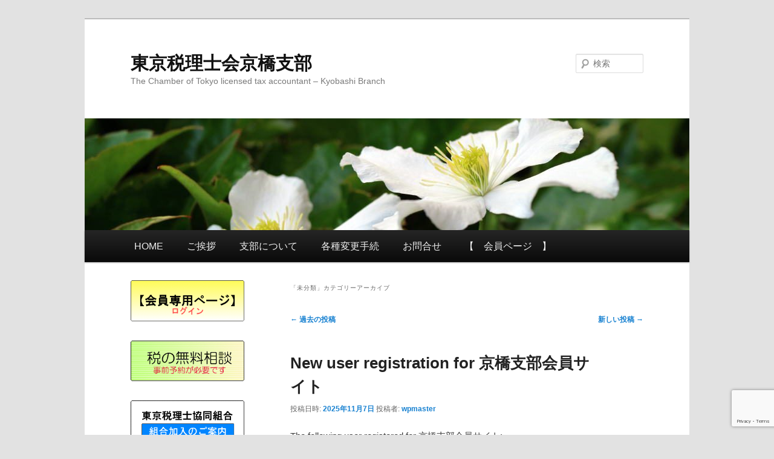

--- FILE ---
content_type: text/html; charset=UTF-8
request_url: http://kyobashi-tax.net/category/%E6%9C%AA%E5%88%86%E9%A1%9E/page/2/
body_size: 18914
content:
<!DOCTYPE html>
<!--[if IE 6]>
<html id="ie6" lang="ja">
<![endif]-->
<!--[if IE 7]>
<html id="ie7" lang="ja">
<![endif]-->
<!--[if IE 8]>
<html id="ie8" lang="ja">
<![endif]-->
<!--[if !(IE 6) & !(IE 7) & !(IE 8)]><!-->
<html lang="ja">
<!--<![endif]-->
<head>
<meta charset="UTF-8" />
<meta name="viewport" content="width=device-width" />
<title>
未分類 | 東京税理士会京橋支部 | ページ 2	</title>
<link rel="profile" href="https://gmpg.org/xfn/11" />
<link rel="stylesheet" type="text/css" media="all" href="http://kyobashi-tax.net/wp-content/themes/twentyeleven/style.css?ver=20231107" />
<link rel="pingback" href="http://kyobashi-tax.net/xmlrpc.php">
<!--[if lt IE 9]>
<script src="http://kyobashi-tax.net/wp-content/themes/twentyeleven/js/html5.js?ver=3.7.0" type="text/javascript"></script>
<![endif]-->

<!-- [BEGIN] Metadata added via All-Meta-Tags plugin by Space X-Chimp ( https://www.spacexchimp.com ) -->
<meta name='google-site-verification' content='googlef2f04b05e384ce6b.html' />
<meta name='norton-safeweb-site-verification' content='jp5l5pfv0lzg3wpksedzaigiv0int0uyza795jizzx08eukn4dcvhqoa2qywcg8djjr7yck545tsolfmju22y6sb-thhdojawoqlk0bt8f6nabio7uuj0c1xm0jt13ye' />
<meta name="norton-safeweb-site-verification" content="jp5l5pfv0lzg3wpksedzaigiv0int0uyza795jizzx08eukn4dcvhqoa2qywcg8djjr7yck545tsolfmju22y6sb-thhdojawoqlk0bt8f6nabio7uuj0c1xm0jt13ye" />
<!-- [END] Metadata added via All-Meta-Tags plugin by Space X-Chimp ( https://www.spacexchimp.com ) -->

<meta name='robots' content='max-image-preview:large' />
<link rel="alternate" type="application/rss+xml" title="東京税理士会京橋支部 &raquo; フィード" href="http://kyobashi-tax.net/feed/" />
<link rel="alternate" type="application/rss+xml" title="東京税理士会京橋支部 &raquo; コメントフィード" href="http://kyobashi-tax.net/comments/feed/" />
<link rel="alternate" type="application/rss+xml" title="東京税理士会京橋支部 &raquo; 未分類 カテゴリーのフィード" href="http://kyobashi-tax.net/category/%e6%9c%aa%e5%88%86%e9%a1%9e/feed/" />
<script type="text/javascript">
/* <![CDATA[ */
window._wpemojiSettings = {"baseUrl":"https:\/\/s.w.org\/images\/core\/emoji\/14.0.0\/72x72\/","ext":".png","svgUrl":"https:\/\/s.w.org\/images\/core\/emoji\/14.0.0\/svg\/","svgExt":".svg","source":{"concatemoji":"http:\/\/kyobashi-tax.net\/wp-includes\/js\/wp-emoji-release.min.js?ver=6.4.7"}};
/*! This file is auto-generated */
!function(i,n){var o,s,e;function c(e){try{var t={supportTests:e,timestamp:(new Date).valueOf()};sessionStorage.setItem(o,JSON.stringify(t))}catch(e){}}function p(e,t,n){e.clearRect(0,0,e.canvas.width,e.canvas.height),e.fillText(t,0,0);var t=new Uint32Array(e.getImageData(0,0,e.canvas.width,e.canvas.height).data),r=(e.clearRect(0,0,e.canvas.width,e.canvas.height),e.fillText(n,0,0),new Uint32Array(e.getImageData(0,0,e.canvas.width,e.canvas.height).data));return t.every(function(e,t){return e===r[t]})}function u(e,t,n){switch(t){case"flag":return n(e,"\ud83c\udff3\ufe0f\u200d\u26a7\ufe0f","\ud83c\udff3\ufe0f\u200b\u26a7\ufe0f")?!1:!n(e,"\ud83c\uddfa\ud83c\uddf3","\ud83c\uddfa\u200b\ud83c\uddf3")&&!n(e,"\ud83c\udff4\udb40\udc67\udb40\udc62\udb40\udc65\udb40\udc6e\udb40\udc67\udb40\udc7f","\ud83c\udff4\u200b\udb40\udc67\u200b\udb40\udc62\u200b\udb40\udc65\u200b\udb40\udc6e\u200b\udb40\udc67\u200b\udb40\udc7f");case"emoji":return!n(e,"\ud83e\udef1\ud83c\udffb\u200d\ud83e\udef2\ud83c\udfff","\ud83e\udef1\ud83c\udffb\u200b\ud83e\udef2\ud83c\udfff")}return!1}function f(e,t,n){var r="undefined"!=typeof WorkerGlobalScope&&self instanceof WorkerGlobalScope?new OffscreenCanvas(300,150):i.createElement("canvas"),a=r.getContext("2d",{willReadFrequently:!0}),o=(a.textBaseline="top",a.font="600 32px Arial",{});return e.forEach(function(e){o[e]=t(a,e,n)}),o}function t(e){var t=i.createElement("script");t.src=e,t.defer=!0,i.head.appendChild(t)}"undefined"!=typeof Promise&&(o="wpEmojiSettingsSupports",s=["flag","emoji"],n.supports={everything:!0,everythingExceptFlag:!0},e=new Promise(function(e){i.addEventListener("DOMContentLoaded",e,{once:!0})}),new Promise(function(t){var n=function(){try{var e=JSON.parse(sessionStorage.getItem(o));if("object"==typeof e&&"number"==typeof e.timestamp&&(new Date).valueOf()<e.timestamp+604800&&"object"==typeof e.supportTests)return e.supportTests}catch(e){}return null}();if(!n){if("undefined"!=typeof Worker&&"undefined"!=typeof OffscreenCanvas&&"undefined"!=typeof URL&&URL.createObjectURL&&"undefined"!=typeof Blob)try{var e="postMessage("+f.toString()+"("+[JSON.stringify(s),u.toString(),p.toString()].join(",")+"));",r=new Blob([e],{type:"text/javascript"}),a=new Worker(URL.createObjectURL(r),{name:"wpTestEmojiSupports"});return void(a.onmessage=function(e){c(n=e.data),a.terminate(),t(n)})}catch(e){}c(n=f(s,u,p))}t(n)}).then(function(e){for(var t in e)n.supports[t]=e[t],n.supports.everything=n.supports.everything&&n.supports[t],"flag"!==t&&(n.supports.everythingExceptFlag=n.supports.everythingExceptFlag&&n.supports[t]);n.supports.everythingExceptFlag=n.supports.everythingExceptFlag&&!n.supports.flag,n.DOMReady=!1,n.readyCallback=function(){n.DOMReady=!0}}).then(function(){return e}).then(function(){var e;n.supports.everything||(n.readyCallback(),(e=n.source||{}).concatemoji?t(e.concatemoji):e.wpemoji&&e.twemoji&&(t(e.twemoji),t(e.wpemoji)))}))}((window,document),window._wpemojiSettings);
/* ]]> */
</script>
<style id='wp-emoji-styles-inline-css' type='text/css'>

	img.wp-smiley, img.emoji {
		display: inline !important;
		border: none !important;
		box-shadow: none !important;
		height: 1em !important;
		width: 1em !important;
		margin: 0 0.07em !important;
		vertical-align: -0.1em !important;
		background: none !important;
		padding: 0 !important;
	}
</style>
<link rel='stylesheet' id='wp-block-library-css' href='http://kyobashi-tax.net/wp-includes/css/dist/block-library/style.min.css?ver=6.4.7' type='text/css' media='all' />
<style id='wp-block-library-theme-inline-css' type='text/css'>
.wp-block-audio figcaption{color:#555;font-size:13px;text-align:center}.is-dark-theme .wp-block-audio figcaption{color:hsla(0,0%,100%,.65)}.wp-block-audio{margin:0 0 1em}.wp-block-code{border:1px solid #ccc;border-radius:4px;font-family:Menlo,Consolas,monaco,monospace;padding:.8em 1em}.wp-block-embed figcaption{color:#555;font-size:13px;text-align:center}.is-dark-theme .wp-block-embed figcaption{color:hsla(0,0%,100%,.65)}.wp-block-embed{margin:0 0 1em}.blocks-gallery-caption{color:#555;font-size:13px;text-align:center}.is-dark-theme .blocks-gallery-caption{color:hsla(0,0%,100%,.65)}.wp-block-image figcaption{color:#555;font-size:13px;text-align:center}.is-dark-theme .wp-block-image figcaption{color:hsla(0,0%,100%,.65)}.wp-block-image{margin:0 0 1em}.wp-block-pullquote{border-bottom:4px solid;border-top:4px solid;color:currentColor;margin-bottom:1.75em}.wp-block-pullquote cite,.wp-block-pullquote footer,.wp-block-pullquote__citation{color:currentColor;font-size:.8125em;font-style:normal;text-transform:uppercase}.wp-block-quote{border-left:.25em solid;margin:0 0 1.75em;padding-left:1em}.wp-block-quote cite,.wp-block-quote footer{color:currentColor;font-size:.8125em;font-style:normal;position:relative}.wp-block-quote.has-text-align-right{border-left:none;border-right:.25em solid;padding-left:0;padding-right:1em}.wp-block-quote.has-text-align-center{border:none;padding-left:0}.wp-block-quote.is-large,.wp-block-quote.is-style-large,.wp-block-quote.is-style-plain{border:none}.wp-block-search .wp-block-search__label{font-weight:700}.wp-block-search__button{border:1px solid #ccc;padding:.375em .625em}:where(.wp-block-group.has-background){padding:1.25em 2.375em}.wp-block-separator.has-css-opacity{opacity:.4}.wp-block-separator{border:none;border-bottom:2px solid;margin-left:auto;margin-right:auto}.wp-block-separator.has-alpha-channel-opacity{opacity:1}.wp-block-separator:not(.is-style-wide):not(.is-style-dots){width:100px}.wp-block-separator.has-background:not(.is-style-dots){border-bottom:none;height:1px}.wp-block-separator.has-background:not(.is-style-wide):not(.is-style-dots){height:2px}.wp-block-table{margin:0 0 1em}.wp-block-table td,.wp-block-table th{word-break:normal}.wp-block-table figcaption{color:#555;font-size:13px;text-align:center}.is-dark-theme .wp-block-table figcaption{color:hsla(0,0%,100%,.65)}.wp-block-video figcaption{color:#555;font-size:13px;text-align:center}.is-dark-theme .wp-block-video figcaption{color:hsla(0,0%,100%,.65)}.wp-block-video{margin:0 0 1em}.wp-block-template-part.has-background{margin-bottom:0;margin-top:0;padding:1.25em 2.375em}
</style>
<style id='classic-theme-styles-inline-css' type='text/css'>
/*! This file is auto-generated */
.wp-block-button__link{color:#fff;background-color:#32373c;border-radius:9999px;box-shadow:none;text-decoration:none;padding:calc(.667em + 2px) calc(1.333em + 2px);font-size:1.125em}.wp-block-file__button{background:#32373c;color:#fff;text-decoration:none}
</style>
<style id='global-styles-inline-css' type='text/css'>
body{--wp--preset--color--black: #000;--wp--preset--color--cyan-bluish-gray: #abb8c3;--wp--preset--color--white: #fff;--wp--preset--color--pale-pink: #f78da7;--wp--preset--color--vivid-red: #cf2e2e;--wp--preset--color--luminous-vivid-orange: #ff6900;--wp--preset--color--luminous-vivid-amber: #fcb900;--wp--preset--color--light-green-cyan: #7bdcb5;--wp--preset--color--vivid-green-cyan: #00d084;--wp--preset--color--pale-cyan-blue: #8ed1fc;--wp--preset--color--vivid-cyan-blue: #0693e3;--wp--preset--color--vivid-purple: #9b51e0;--wp--preset--color--blue: #1982d1;--wp--preset--color--dark-gray: #373737;--wp--preset--color--medium-gray: #666;--wp--preset--color--light-gray: #e2e2e2;--wp--preset--gradient--vivid-cyan-blue-to-vivid-purple: linear-gradient(135deg,rgba(6,147,227,1) 0%,rgb(155,81,224) 100%);--wp--preset--gradient--light-green-cyan-to-vivid-green-cyan: linear-gradient(135deg,rgb(122,220,180) 0%,rgb(0,208,130) 100%);--wp--preset--gradient--luminous-vivid-amber-to-luminous-vivid-orange: linear-gradient(135deg,rgba(252,185,0,1) 0%,rgba(255,105,0,1) 100%);--wp--preset--gradient--luminous-vivid-orange-to-vivid-red: linear-gradient(135deg,rgba(255,105,0,1) 0%,rgb(207,46,46) 100%);--wp--preset--gradient--very-light-gray-to-cyan-bluish-gray: linear-gradient(135deg,rgb(238,238,238) 0%,rgb(169,184,195) 100%);--wp--preset--gradient--cool-to-warm-spectrum: linear-gradient(135deg,rgb(74,234,220) 0%,rgb(151,120,209) 20%,rgb(207,42,186) 40%,rgb(238,44,130) 60%,rgb(251,105,98) 80%,rgb(254,248,76) 100%);--wp--preset--gradient--blush-light-purple: linear-gradient(135deg,rgb(255,206,236) 0%,rgb(152,150,240) 100%);--wp--preset--gradient--blush-bordeaux: linear-gradient(135deg,rgb(254,205,165) 0%,rgb(254,45,45) 50%,rgb(107,0,62) 100%);--wp--preset--gradient--luminous-dusk: linear-gradient(135deg,rgb(255,203,112) 0%,rgb(199,81,192) 50%,rgb(65,88,208) 100%);--wp--preset--gradient--pale-ocean: linear-gradient(135deg,rgb(255,245,203) 0%,rgb(182,227,212) 50%,rgb(51,167,181) 100%);--wp--preset--gradient--electric-grass: linear-gradient(135deg,rgb(202,248,128) 0%,rgb(113,206,126) 100%);--wp--preset--gradient--midnight: linear-gradient(135deg,rgb(2,3,129) 0%,rgb(40,116,252) 100%);--wp--preset--font-size--small: 13px;--wp--preset--font-size--medium: 20px;--wp--preset--font-size--large: 36px;--wp--preset--font-size--x-large: 42px;--wp--preset--spacing--20: 0.44rem;--wp--preset--spacing--30: 0.67rem;--wp--preset--spacing--40: 1rem;--wp--preset--spacing--50: 1.5rem;--wp--preset--spacing--60: 2.25rem;--wp--preset--spacing--70: 3.38rem;--wp--preset--spacing--80: 5.06rem;--wp--preset--shadow--natural: 6px 6px 9px rgba(0, 0, 0, 0.2);--wp--preset--shadow--deep: 12px 12px 50px rgba(0, 0, 0, 0.4);--wp--preset--shadow--sharp: 6px 6px 0px rgba(0, 0, 0, 0.2);--wp--preset--shadow--outlined: 6px 6px 0px -3px rgba(255, 255, 255, 1), 6px 6px rgba(0, 0, 0, 1);--wp--preset--shadow--crisp: 6px 6px 0px rgba(0, 0, 0, 1);}:where(.is-layout-flex){gap: 0.5em;}:where(.is-layout-grid){gap: 0.5em;}body .is-layout-flow > .alignleft{float: left;margin-inline-start: 0;margin-inline-end: 2em;}body .is-layout-flow > .alignright{float: right;margin-inline-start: 2em;margin-inline-end: 0;}body .is-layout-flow > .aligncenter{margin-left: auto !important;margin-right: auto !important;}body .is-layout-constrained > .alignleft{float: left;margin-inline-start: 0;margin-inline-end: 2em;}body .is-layout-constrained > .alignright{float: right;margin-inline-start: 2em;margin-inline-end: 0;}body .is-layout-constrained > .aligncenter{margin-left: auto !important;margin-right: auto !important;}body .is-layout-constrained > :where(:not(.alignleft):not(.alignright):not(.alignfull)){max-width: var(--wp--style--global--content-size);margin-left: auto !important;margin-right: auto !important;}body .is-layout-constrained > .alignwide{max-width: var(--wp--style--global--wide-size);}body .is-layout-flex{display: flex;}body .is-layout-flex{flex-wrap: wrap;align-items: center;}body .is-layout-flex > *{margin: 0;}body .is-layout-grid{display: grid;}body .is-layout-grid > *{margin: 0;}:where(.wp-block-columns.is-layout-flex){gap: 2em;}:where(.wp-block-columns.is-layout-grid){gap: 2em;}:where(.wp-block-post-template.is-layout-flex){gap: 1.25em;}:where(.wp-block-post-template.is-layout-grid){gap: 1.25em;}.has-black-color{color: var(--wp--preset--color--black) !important;}.has-cyan-bluish-gray-color{color: var(--wp--preset--color--cyan-bluish-gray) !important;}.has-white-color{color: var(--wp--preset--color--white) !important;}.has-pale-pink-color{color: var(--wp--preset--color--pale-pink) !important;}.has-vivid-red-color{color: var(--wp--preset--color--vivid-red) !important;}.has-luminous-vivid-orange-color{color: var(--wp--preset--color--luminous-vivid-orange) !important;}.has-luminous-vivid-amber-color{color: var(--wp--preset--color--luminous-vivid-amber) !important;}.has-light-green-cyan-color{color: var(--wp--preset--color--light-green-cyan) !important;}.has-vivid-green-cyan-color{color: var(--wp--preset--color--vivid-green-cyan) !important;}.has-pale-cyan-blue-color{color: var(--wp--preset--color--pale-cyan-blue) !important;}.has-vivid-cyan-blue-color{color: var(--wp--preset--color--vivid-cyan-blue) !important;}.has-vivid-purple-color{color: var(--wp--preset--color--vivid-purple) !important;}.has-black-background-color{background-color: var(--wp--preset--color--black) !important;}.has-cyan-bluish-gray-background-color{background-color: var(--wp--preset--color--cyan-bluish-gray) !important;}.has-white-background-color{background-color: var(--wp--preset--color--white) !important;}.has-pale-pink-background-color{background-color: var(--wp--preset--color--pale-pink) !important;}.has-vivid-red-background-color{background-color: var(--wp--preset--color--vivid-red) !important;}.has-luminous-vivid-orange-background-color{background-color: var(--wp--preset--color--luminous-vivid-orange) !important;}.has-luminous-vivid-amber-background-color{background-color: var(--wp--preset--color--luminous-vivid-amber) !important;}.has-light-green-cyan-background-color{background-color: var(--wp--preset--color--light-green-cyan) !important;}.has-vivid-green-cyan-background-color{background-color: var(--wp--preset--color--vivid-green-cyan) !important;}.has-pale-cyan-blue-background-color{background-color: var(--wp--preset--color--pale-cyan-blue) !important;}.has-vivid-cyan-blue-background-color{background-color: var(--wp--preset--color--vivid-cyan-blue) !important;}.has-vivid-purple-background-color{background-color: var(--wp--preset--color--vivid-purple) !important;}.has-black-border-color{border-color: var(--wp--preset--color--black) !important;}.has-cyan-bluish-gray-border-color{border-color: var(--wp--preset--color--cyan-bluish-gray) !important;}.has-white-border-color{border-color: var(--wp--preset--color--white) !important;}.has-pale-pink-border-color{border-color: var(--wp--preset--color--pale-pink) !important;}.has-vivid-red-border-color{border-color: var(--wp--preset--color--vivid-red) !important;}.has-luminous-vivid-orange-border-color{border-color: var(--wp--preset--color--luminous-vivid-orange) !important;}.has-luminous-vivid-amber-border-color{border-color: var(--wp--preset--color--luminous-vivid-amber) !important;}.has-light-green-cyan-border-color{border-color: var(--wp--preset--color--light-green-cyan) !important;}.has-vivid-green-cyan-border-color{border-color: var(--wp--preset--color--vivid-green-cyan) !important;}.has-pale-cyan-blue-border-color{border-color: var(--wp--preset--color--pale-cyan-blue) !important;}.has-vivid-cyan-blue-border-color{border-color: var(--wp--preset--color--vivid-cyan-blue) !important;}.has-vivid-purple-border-color{border-color: var(--wp--preset--color--vivid-purple) !important;}.has-vivid-cyan-blue-to-vivid-purple-gradient-background{background: var(--wp--preset--gradient--vivid-cyan-blue-to-vivid-purple) !important;}.has-light-green-cyan-to-vivid-green-cyan-gradient-background{background: var(--wp--preset--gradient--light-green-cyan-to-vivid-green-cyan) !important;}.has-luminous-vivid-amber-to-luminous-vivid-orange-gradient-background{background: var(--wp--preset--gradient--luminous-vivid-amber-to-luminous-vivid-orange) !important;}.has-luminous-vivid-orange-to-vivid-red-gradient-background{background: var(--wp--preset--gradient--luminous-vivid-orange-to-vivid-red) !important;}.has-very-light-gray-to-cyan-bluish-gray-gradient-background{background: var(--wp--preset--gradient--very-light-gray-to-cyan-bluish-gray) !important;}.has-cool-to-warm-spectrum-gradient-background{background: var(--wp--preset--gradient--cool-to-warm-spectrum) !important;}.has-blush-light-purple-gradient-background{background: var(--wp--preset--gradient--blush-light-purple) !important;}.has-blush-bordeaux-gradient-background{background: var(--wp--preset--gradient--blush-bordeaux) !important;}.has-luminous-dusk-gradient-background{background: var(--wp--preset--gradient--luminous-dusk) !important;}.has-pale-ocean-gradient-background{background: var(--wp--preset--gradient--pale-ocean) !important;}.has-electric-grass-gradient-background{background: var(--wp--preset--gradient--electric-grass) !important;}.has-midnight-gradient-background{background: var(--wp--preset--gradient--midnight) !important;}.has-small-font-size{font-size: var(--wp--preset--font-size--small) !important;}.has-medium-font-size{font-size: var(--wp--preset--font-size--medium) !important;}.has-large-font-size{font-size: var(--wp--preset--font-size--large) !important;}.has-x-large-font-size{font-size: var(--wp--preset--font-size--x-large) !important;}
.wp-block-navigation a:where(:not(.wp-element-button)){color: inherit;}
:where(.wp-block-post-template.is-layout-flex){gap: 1.25em;}:where(.wp-block-post-template.is-layout-grid){gap: 1.25em;}
:where(.wp-block-columns.is-layout-flex){gap: 2em;}:where(.wp-block-columns.is-layout-grid){gap: 2em;}
.wp-block-pullquote{font-size: 1.5em;line-height: 1.6;}
</style>
<link rel='stylesheet' id='biz-cal-style-css' href='http://kyobashi-tax.net/wp-content/plugins/biz-calendar/biz-cal.css?ver=2.2.0' type='text/css' media='all' />
<link rel='stylesheet' id='contact-form-7-css' href='http://kyobashi-tax.net/wp-content/plugins/contact-form-7/includes/css/styles.css?ver=5.7.7' type='text/css' media='all' />
<link rel='stylesheet' id='twentyeleven-block-style-css' href='http://kyobashi-tax.net/wp-content/themes/twentyeleven/blocks.css?ver=20230122' type='text/css' media='all' />
<link rel='stylesheet' id='tablepress-default-css' href='http://kyobashi-tax.net/wp-content/tablepress-combined.min.css?ver=14' type='text/css' media='all' />
<script type="text/javascript" src="http://kyobashi-tax.net/wp-includes/js/jquery/jquery.min.js?ver=3.7.1" id="jquery-core-js"></script>
<script type="text/javascript" src="http://kyobashi-tax.net/wp-includes/js/jquery/jquery-migrate.min.js?ver=3.4.1" id="jquery-migrate-js"></script>
<script type="text/javascript" id="biz-cal-script-js-extra">
/* <![CDATA[ */
var bizcalOptions = {"holiday_title":"\u5b9a\u4f11\u65e5","sun":"on","sat":"on","holiday":"on","temp_holidays":"2020-12-29\r\n2020-12-30\r\n2020-12-31\r\n2021-01-01\r\n2021-01-02\r\n2021-01-03\r\n2021-01-04","temp_weekdays":"","eventday_title":"\u7121\u6599\u76f8\u8ac7","eventday_url":"","eventdays":"2021-01-05\r\n2021-01-07\r\n2021-01-12\r\n2021-01-19\r\n2021-01-21\r\n2021-01-26\r\n\r\n\r\n\r\n\r\n\r\n\r\n\r\n\r\n\r\n\r\n\r\n\r\n\r\n\r\n\r\n\r\n\r\n\r\n\r\n\r\n\r\n\r\n","month_limit":"\u5236\u9650\u306a\u3057","nextmonthlimit":"12","prevmonthlimit":"12","plugindir":"http:\/\/kyobashi-tax.net\/wp-content\/plugins\/biz-calendar\/","national_holiday":""};
/* ]]> */
</script>
<script type="text/javascript" src="http://kyobashi-tax.net/wp-content/plugins/biz-calendar/calendar.js?ver=2.2.0" id="biz-cal-script-js"></script>
<link rel="https://api.w.org/" href="http://kyobashi-tax.net/wp-json/" /><link rel="alternate" type="application/json" href="http://kyobashi-tax.net/wp-json/wp/v2/categories/1" /><link rel="EditURI" type="application/rsd+xml" title="RSD" href="http://kyobashi-tax.net/xmlrpc.php?rsd" />
<meta name="generator" content="WordPress 6.4.7" />
<link rel="icon" href="http://kyobashi-tax.net/wp-content/uploads/2017/11/WS000014-150x150.jpg" sizes="32x32" />
<link rel="icon" href="http://kyobashi-tax.net/wp-content/uploads/2017/11/WS000014.jpg" sizes="192x192" />
<link rel="apple-touch-icon" href="http://kyobashi-tax.net/wp-content/uploads/2017/11/WS000014.jpg" />
<meta name="msapplication-TileImage" content="http://kyobashi-tax.net/wp-content/uploads/2017/11/WS000014.jpg" />
</head>

<body class="archive paged category category-1 wp-embed-responsive paged-2 category-paged-2 two-column left-sidebar">
<div class="skip-link"><a class="assistive-text" href="#content">メインコンテンツへ移動</a></div><div class="skip-link"><a class="assistive-text" href="#secondary">サブコンテンツへ移動</a></div><div id="page" class="hfeed">
	<header id="branding">
			<hgroup>
				<h1 id="site-title"><span><a href="http://kyobashi-tax.net/" rel="home">東京税理士会京橋支部</a></span></h1>
				<h2 id="site-description">The Chamber of Tokyo licensed tax accountant – Kyobashi Branch</h2>
			</hgroup>

						<a href="http://kyobashi-tax.net/">
				<img src="http://kyobashi-tax.net/wp-content/uploads/2017/11/flower-e1624515746228.jpg" width="1000" height="185" alt="東京税理士会京橋支部" srcset="http://kyobashi-tax.net/wp-content/uploads/2017/11/flower-e1624515746228.jpg 1000w, http://kyobashi-tax.net/wp-content/uploads/2017/11/flower-e1624515746228-300x56.jpg 300w, http://kyobashi-tax.net/wp-content/uploads/2017/11/flower-e1624515746228-768x142.jpg 768w, http://kyobashi-tax.net/wp-content/uploads/2017/11/flower-e1624515746228-500x93.jpg 500w" sizes="(max-width: 1000px) 100vw, 1000px" decoding="async" fetchpriority="high" />			</a>
			
									<form method="get" id="searchform" action="http://kyobashi-tax.net/">
		<label for="s" class="assistive-text">検索</label>
		<input type="text" class="field" name="s" id="s" placeholder="検索" />
		<input type="submit" class="submit" name="submit" id="searchsubmit" value="検索" />
	</form>
			
			<nav id="access">
				<h3 class="assistive-text">メインメニュー</h3>
				<div class="menu-%e6%9d%b1%e4%ba%ac%e7%a8%8e%e7%90%86%e5%a3%ab%e4%bc%9a%e4%ba%ac%e6%a9%8b%e6%94%af%e9%83%a8-container"><ul id="menu-%e6%9d%b1%e4%ba%ac%e7%a8%8e%e7%90%86%e5%a3%ab%e4%bc%9a%e4%ba%ac%e6%a9%8b%e6%94%af%e9%83%a8" class="menu"><li id="menu-item-43" class="menu-item menu-item-type-post_type menu-item-object-page menu-item-home menu-item-43"><a href="http://kyobashi-tax.net/">HOME</a></li>
<li id="menu-item-49" class="menu-item menu-item-type-post_type menu-item-object-page menu-item-49"><a href="http://kyobashi-tax.net/greeting/">ご挨拶</a></li>
<li id="menu-item-47" class="menu-item menu-item-type-post_type menu-item-object-page menu-item-has-children menu-item-47"><a href="http://kyobashi-tax.net/office/">支部について</a>
<ul class="sub-menu">
	<li id="menu-item-48" class="menu-item menu-item-type-post_type menu-item-object-page menu-item-48"><a href="http://kyobashi-tax.net/office/location/">京橋支部所在地</a></li>
	<li id="menu-item-44" class="menu-item menu-item-type-post_type menu-item-object-page menu-item-44"><a href="http://kyobashi-tax.net/office/areamap/">エリアマップ</a></li>
	<li id="menu-item-348" class="menu-item menu-item-type-post_type menu-item-object-page menu-item-348"><a href="http://kyobashi-tax.net/office/organization/">役員・組織</a></li>
</ul>
</li>
<li id="menu-item-1296" class="menu-item menu-item-type-custom menu-item-object-custom menu-item-1296"><a href="https://www.tokyozeirishikai.or.jp/tax_accountant/certify/">各種変更手続</a></li>
<li id="menu-item-68" class="menu-item menu-item-type-post_type menu-item-object-page menu-item-68"><a href="http://kyobashi-tax.net/inquiry/">お問合せ</a></li>
<li id="menu-item-347" class="menu-item menu-item-type-post_type menu-item-object-page menu-item-has-children menu-item-347"><a href="http://kyobashi-tax.net/members/">【　会員ページ　】</a>
<ul class="sub-menu">
	<li id="menu-item-7814" class="menu-item menu-item-type-custom menu-item-object-custom menu-item-7814"><a href="http://kyobashi-tax.net/wp-content/uploads/2021/01/HP2020-1.pdf">会員ページのログインについて</a></li>
</ul>
</li>
</ul></div>			</nav><!-- #access -->
	</header><!-- #branding -->


	<div id="main">

		<section id="primary">
			<div id="content" role="main">

			
				<header class="page-header">
					<h1 class="page-title">
					「<span>未分類</span>」カテゴリーアーカイブ					</h1>

									</header>

							<nav id="nav-above">
				<h3 class="assistive-text">投稿ナビゲーション</h3>
				<div class="nav-previous"><a href="http://kyobashi-tax.net/category/%E6%9C%AA%E5%88%86%E9%A1%9E/page/3/" ><span class="meta-nav">&larr;</span> 過去の投稿</a></div>
				<div class="nav-next"><a href="http://kyobashi-tax.net/category/%E6%9C%AA%E5%88%86%E9%A1%9E/" >新しい投稿 <span class="meta-nav">&rarr;</span></a></div>
			</nav><!-- #nav-above -->
			
				
					
	<article id="post-9534" class="post-9534 post type-post status-publish format-standard hentry category-1">
		<header class="entry-header">
						<h1 class="entry-title"><a href="http://kyobashi-tax.net/2025/11/07/new-user-registration-for-%e4%ba%ac%e6%a9%8b%e6%94%af%e9%83%a8%e4%bc%9a%e5%93%a1%e3%82%b5%e3%82%a4%e3%83%88-5/" rel="bookmark">New user registration for 京橋支部会員サイト</a></h1>
			
						<div class="entry-meta">
				<span class="sep">投稿日時: </span><a href="http://kyobashi-tax.net/2025/11/07/new-user-registration-for-%e4%ba%ac%e6%a9%8b%e6%94%af%e9%83%a8%e4%bc%9a%e5%93%a1%e3%82%b5%e3%82%a4%e3%83%88-5/" title="4:21 PM" rel="bookmark"><time class="entry-date" datetime="2025-11-07T16:21:32+09:00">2025年11月7日</time></a><span class="by-author"> <span class="sep"> 投稿者: </span> <span class="author vcard"><a class="url fn n" href="http://kyobashi-tax.net/author/wpmaster/" title="wpmaster の投稿をすべて表示" rel="author">wpmaster</a></span></span>			</div><!-- .entry-meta -->
			
					</header><!-- .entry-header -->

				<div class="entry-content">
			<p>The following user registered for 京橋支部会員サイト:</p>
<p>username: 156551<br />
email: an_a_tokydo@yahoo.co.jp</p>
<p>ユーザー名（税理士登録番号/6桁で入力/半角数字）: 156551</p>
<p>This user registered here:<br />
https://kyobashi-tax.org/</p>
<p>user IP: 114.182.224.223</p>
<p>activate user: https://kyobashi-tax.org/wp-admin/user-edit.php?user_id=861</p>
<p>&#8212;&#8212;&#8212;&#8212;&#8212;&#8212;&#8212;&#8212;&#8212;&#8212;&#8212;-<br />
This is an automated message from 京橋支部会員サイト<br />
Please do not reply to this address</p>
					</div><!-- .entry-content -->
		
		<footer class="entry-meta">
			
										<span class="cat-links">
					<span class="entry-utility-prep entry-utility-prep-cat-links">カテゴリー:</span> <a href="http://kyobashi-tax.net/category/%e6%9c%aa%e5%88%86%e9%a1%9e/" rel="category tag">未分類</a>			</span>
							
										
			
					</footer><!-- .entry-meta -->
	</article><!-- #post-9534 -->

				
					
	<article id="post-9529" class="post-9529 post type-post status-publish format-standard hentry category-1">
		<header class="entry-header">
						<h1 class="entry-title"><a href="http://kyobashi-tax.net/2025/11/03/new-user-registration-for-%e4%ba%ac%e6%a9%8b%e6%94%af%e9%83%a8%e4%bc%9a%e5%93%a1%e3%82%b5%e3%82%a4%e3%83%88-4/" rel="bookmark">New user registration for 京橋支部会員サイト</a></h1>
			
						<div class="entry-meta">
				<span class="sep">投稿日時: </span><a href="http://kyobashi-tax.net/2025/11/03/new-user-registration-for-%e4%ba%ac%e6%a9%8b%e6%94%af%e9%83%a8%e4%bc%9a%e5%93%a1%e3%82%b5%e3%82%a4%e3%83%88-4/" title="2:02 PM" rel="bookmark"><time class="entry-date" datetime="2025-11-03T14:02:01+09:00">2025年11月3日</time></a><span class="by-author"> <span class="sep"> 投稿者: </span> <span class="author vcard"><a class="url fn n" href="http://kyobashi-tax.net/author/wpmaster/" title="wpmaster の投稿をすべて表示" rel="author">wpmaster</a></span></span>			</div><!-- .entry-meta -->
			
					</header><!-- .entry-header -->

				<div class="entry-content">
			<p>The following user registered for 京橋支部会員サイト:</p>
<p>username: 157152<br />
email: araizeirishi2025@gmail.com</p>
<p>ユーザー名（税理士登録番号/6桁で入力/半角数字）: 157152</p>
<p>This user registered here:<br />
https://kyobashi-tax.org/</p>
<p>user IP: 101.111.164.138</p>
<p>activate user: https://kyobashi-tax.org/wp-admin/user-edit.php?user_id=860</p>
<p>&#8212;&#8212;&#8212;&#8212;&#8212;&#8212;&#8212;&#8212;&#8212;&#8212;&#8212;-<br />
This is an automated message from 京橋支部会員サイト<br />
Please do not reply to this address</p>
					</div><!-- .entry-content -->
		
		<footer class="entry-meta">
			
										<span class="cat-links">
					<span class="entry-utility-prep entry-utility-prep-cat-links">カテゴリー:</span> <a href="http://kyobashi-tax.net/category/%e6%9c%aa%e5%88%86%e9%a1%9e/" rel="category tag">未分類</a>			</span>
							
										
			
					</footer><!-- .entry-meta -->
	</article><!-- #post-9529 -->

				
					
	<article id="post-9528" class="post-9528 post type-post status-publish format-standard hentry category-1">
		<header class="entry-header">
						<h1 class="entry-title"><a href="http://kyobashi-tax.net/2025/10/31/new-user-registration-for-%e4%ba%ac%e6%a9%8b%e6%94%af%e9%83%a8%e4%bc%9a%e5%93%a1%e3%82%b5%e3%82%a4%e3%83%88-3/" rel="bookmark">New user registration for 京橋支部会員サイト</a></h1>
			
						<div class="entry-meta">
				<span class="sep">投稿日時: </span><a href="http://kyobashi-tax.net/2025/10/31/new-user-registration-for-%e4%ba%ac%e6%a9%8b%e6%94%af%e9%83%a8%e4%bc%9a%e5%93%a1%e3%82%b5%e3%82%a4%e3%83%88-3/" title="2:37 PM" rel="bookmark"><time class="entry-date" datetime="2025-10-31T14:37:09+09:00">2025年10月31日</time></a><span class="by-author"> <span class="sep"> 投稿者: </span> <span class="author vcard"><a class="url fn n" href="http://kyobashi-tax.net/author/wpmaster/" title="wpmaster の投稿をすべて表示" rel="author">wpmaster</a></span></span>			</div><!-- .entry-meta -->
			
					</header><!-- .entry-header -->

				<div class="entry-content">
			<p>The following user registered for 京橋支部会員サイト:</p>
<p>username: 155786<br />
email: yuu.kmr87@gmail.com</p>
<p>ユーザー名（税理士登録番号/6桁で入力/半角数字）: 155786</p>
<p>This user registered here:<br />
https://kyobashi-tax.org/</p>
<p>user IP: 122.249.90.97</p>
<p>activate user: https://kyobashi-tax.org/wp-admin/user-edit.php?user_id=859</p>
<p>&#8212;&#8212;&#8212;&#8212;&#8212;&#8212;&#8212;&#8212;&#8212;&#8212;&#8212;-<br />
This is an automated message from 京橋支部会員サイト<br />
Please do not reply to this address</p>
					</div><!-- .entry-content -->
		
		<footer class="entry-meta">
			
										<span class="cat-links">
					<span class="entry-utility-prep entry-utility-prep-cat-links">カテゴリー:</span> <a href="http://kyobashi-tax.net/category/%e6%9c%aa%e5%88%86%e9%a1%9e/" rel="category tag">未分類</a>			</span>
							
										
			
					</footer><!-- .entry-meta -->
	</article><!-- #post-9528 -->

				
					
	<article id="post-9527" class="post-9527 post type-post status-publish format-standard hentry category-1">
		<header class="entry-header">
						<h1 class="entry-title"><a href="http://kyobashi-tax.net/2025/10/31/new-user-registration-for-%e4%ba%ac%e6%a9%8b%e6%94%af%e9%83%a8%e4%bc%9a%e5%93%a1%e3%82%b5%e3%82%a4%e3%83%88-2/" rel="bookmark">New user registration for 京橋支部会員サイト</a></h1>
			
						<div class="entry-meta">
				<span class="sep">投稿日時: </span><a href="http://kyobashi-tax.net/2025/10/31/new-user-registration-for-%e4%ba%ac%e6%a9%8b%e6%94%af%e9%83%a8%e4%bc%9a%e5%93%a1%e3%82%b5%e3%82%a4%e3%83%88-2/" title="10:22 AM" rel="bookmark"><time class="entry-date" datetime="2025-10-31T10:22:28+09:00">2025年10月31日</time></a><span class="by-author"> <span class="sep"> 投稿者: </span> <span class="author vcard"><a class="url fn n" href="http://kyobashi-tax.net/author/wpmaster/" title="wpmaster の投稿をすべて表示" rel="author">wpmaster</a></span></span>			</div><!-- .entry-meta -->
			
					</header><!-- .entry-header -->

				<div class="entry-content">
			<p>The following user registered for 京橋支部会員サイト:</p>
<p>username: 156905<br />
email: poyonce713@gmail.com</p>
<p>ユーザー名（税理士登録番号/6桁で入力/半角数字）: 156905</p>
<p>This user registered here:<br />
https://kyobashi-tax.org/%e7%b7%8f%e5%8b%99%e9%83%a8/</p>
<p>user IP: 124.32.111.96</p>
<p>activate user: https://kyobashi-tax.org/wp-admin/user-edit.php?user_id=858</p>
<p>&#8212;&#8212;&#8212;&#8212;&#8212;&#8212;&#8212;&#8212;&#8212;&#8212;&#8212;-<br />
This is an automated message from 京橋支部会員サイト<br />
Please do not reply to this address</p>
					</div><!-- .entry-content -->
		
		<footer class="entry-meta">
			
										<span class="cat-links">
					<span class="entry-utility-prep entry-utility-prep-cat-links">カテゴリー:</span> <a href="http://kyobashi-tax.net/category/%e6%9c%aa%e5%88%86%e9%a1%9e/" rel="category tag">未分類</a>			</span>
							
										
			
					</footer><!-- .entry-meta -->
	</article><!-- #post-9527 -->

				
					
	<article id="post-9526" class="post-9526 post type-post status-publish format-standard hentry category-1">
		<header class="entry-header">
						<h1 class="entry-title"><a href="http://kyobashi-tax.net/2025/10/31/new-user-registration-for-%e4%ba%ac%e6%a9%8b%e6%94%af%e9%83%a8%e4%bc%9a%e5%93%a1%e3%82%b5%e3%82%a4%e3%83%88/" rel="bookmark">New user registration for 京橋支部会員サイト</a></h1>
			
						<div class="entry-meta">
				<span class="sep">投稿日時: </span><a href="http://kyobashi-tax.net/2025/10/31/new-user-registration-for-%e4%ba%ac%e6%a9%8b%e6%94%af%e9%83%a8%e4%bc%9a%e5%93%a1%e3%82%b5%e3%82%a4%e3%83%88/" title="9:30 AM" rel="bookmark"><time class="entry-date" datetime="2025-10-31T09:30:49+09:00">2025年10月31日</time></a><span class="by-author"> <span class="sep"> 投稿者: </span> <span class="author vcard"><a class="url fn n" href="http://kyobashi-tax.net/author/wpmaster/" title="wpmaster の投稿をすべて表示" rel="author">wpmaster</a></span></span>			</div><!-- .entry-meta -->
			
					</header><!-- .entry-header -->

				<div class="entry-content">
			<p>The following user registered for 京橋支部会員サイト:</p>
<p>username: 157155<br />
email: inouetax@j.gmobb.jp</p>
<p>ユーザー名（税理士登録番号/6桁で入力/半角数字）: 157155</p>
<p>This user registered here:<br />
https://kyobashi-tax.org/</p>
<p>user IP: 59.132.64.182</p>
<p>activate user: https://kyobashi-tax.org/wp-admin/user-edit.php?user_id=857</p>
<p>&#8212;&#8212;&#8212;&#8212;&#8212;&#8212;&#8212;&#8212;&#8212;&#8212;&#8212;-<br />
This is an automated message from 京橋支部会員サイト<br />
Please do not reply to this address</p>
					</div><!-- .entry-content -->
		
		<footer class="entry-meta">
			
										<span class="cat-links">
					<span class="entry-utility-prep entry-utility-prep-cat-links">カテゴリー:</span> <a href="http://kyobashi-tax.net/category/%e6%9c%aa%e5%88%86%e9%a1%9e/" rel="category tag">未分類</a>			</span>
							
										
			
					</footer><!-- .entry-meta -->
	</article><!-- #post-9526 -->

				
					
	<article id="post-7761" class="post-7761 post type-post status-publish format-standard hentry category-1">
		<header class="entry-header">
						<h1 class="entry-title"><a href="http://kyobashi-tax.net/2024/09/26/7761/" rel="bookmark">11/10会員・職員研修会</a></h1>
			
						<div class="entry-meta">
				<span class="sep">投稿日時: </span><a href="http://kyobashi-tax.net/2024/09/26/7761/" title="11:17 AM" rel="bookmark"><time class="entry-date" datetime="2024-09-26T11:17:24+09:00">2024年9月26日</time></a><span class="by-author"> <span class="sep"> 投稿者: </span> <span class="author vcard"><a class="url fn n" href="http://kyobashi-tax.net/author/wp_jimukyoku/" title="事務局 局長代理 の投稿をすべて表示" rel="author">事務局 局長代理</a></span></span>			</div><!-- .entry-meta -->
			
						<div class="comments-link">
				<a href="http://kyobashi-tax.net/2024/09/26/7761/#respond"><span class="leave-reply">返信</span></a>			</div>
					</header><!-- .entry-header -->

				<div class="entry-content">
			
<h4><img decoding="async" class="aligncenter size-full wp-image-9398" style="border-style: none;" src="http://kyobashi-tax.net/wp-content/uploads/2024/09/202a5a5b061bcb8fea2e850dc49b05f7.png" alt="" width="404" height="68" srcset="http://kyobashi-tax.net/wp-content/uploads/2024/09/202a5a5b061bcb8fea2e850dc49b05f7.png 404w, http://kyobashi-tax.net/wp-content/uploads/2024/09/202a5a5b061bcb8fea2e850dc49b05f7-300x50.png 300w" sizes="(max-width: 404px) 100vw, 404px" /></h4>
<h4 style="text-align: center;"><strong>オンライン(Zoom)形式</strong>で開催致します。</h4>
<h6 style="text-align: center;">京橋支部の研修会は<strong><a title="東京税理士協同組合加入案内" href="https://www.tozeikyo.or.jp/subscription-guide/" target="_blank" rel="noopener">東京税理士協同組合京橋支所</a></strong>との共催で開催しております。</h6>
<table style="width: 103.498%; height: 686px;">
<tbody>
<tr style="height: 24px;">
<td style="background-color: #e0ffd6; width: 614px; text-align: center; height: 24px;">
<h4><strong>日　時</strong></h4>
</td>
</tr>
<tr style="height: 24px;">
<td style="width: 614px; text-align: center; height: 24px;">
<h4><strong>令和7年 １１</strong><strong>月１０日(月) 13:30-16:00 </strong></h4>
</td>
</tr>
<tr style="height: 24px;">
<td style="background-color: #e0ffd6; width: 614px; text-align: center; height: 24px;">
<h4><strong>タイトル　・　講　師</strong><b></b></h4>
</td>
</tr>
<tr style="height: 146px;">
<td style="width: 614px; text-align: center; height: 146px;">
<h4><b>「税理士等の綱紀の保持について(仮)」</b></h4>
<h4><strong>東京国税局税理士専門官</strong></h4>
<h4>研修会の冒頭に税理士等の綱紀の保持についてご説明頂きます。</h4>
<h4><b>「　年末調整説明会　」</b></h4>
<h4><strong>京橋税務署及び中央区役所担当官</strong></h4>
<h4>改正点や要注意項目等につきまして解説して頂きます。</h4>
</td>
</tr>
<tr style="height: 24px;">
<td style="background-color: #e0ffd6; width: 614px; text-align: center; height: 24px;">
<h4><strong>＜会　場＞参加申込</strong><b></b></h4>
</td>
</tr>
<tr style="height: 24px;">
<td style="width: 614px; text-align: center; height: 24px;">
<h4><a href="https://docs.google.com/forms/d/e/1FAIpQLSfQxzkrGtsXHX-ToCwOUo_tyu5V6PHnI21IWMtLKBIxssC1WQ/viewform?usp=sf_link"><strong>＜会場お申し込みフォーム＞</strong></a></h4>
</td>
</tr>
<tr style="height: 24px;">
<td style="background-color: #e0ffd6; width: 614px; text-align: center; height: 24px;">
<h4><strong>＜オンライン＞視聴方法・資料・受講後登録</strong></h4>
</td>
</tr>
<tr style="height: 227px;">
<td style="width: 614px; height: 227px;">
<p style="text-align: center;"><a href="https://us02web.zoom.us/webinar/register/WN_ZLK1U7s_Tw-ud01lzlWNEQ"><strong>＜ZOOM視聴事前登録＞</strong></a>はこちらからお願いします。</p>
<h4 style="text-align: center;">視聴には「<strong>事前視聴登録</strong>」が必要です。<a href="https://us02web.zoom.us/webinar/register/WN_ZLK1U7s_Tw-ud01lzlWNEQ"><img decoding="async" class="aligncenter size-full wp-image-2123" style="border-style: none;" src="http://kyobashi-tax.net/wp-content/uploads/2021/10/a86087644f3bcfba0a0ed8efe3cb6ed2.png" sizes="(max-width: 500px) 100vw, 500px" srcset="https://kyobashi-tax.net/wp-content/uploads/2021/10/a86087644f3bcfba0a0ed8efe3cb6ed2.png 500w, https://kyobashi-tax.net/wp-content/uploads/2021/10/a86087644f3bcfba0a0ed8efe3cb6ed2-300x60.png 300w" alt="" width="500" height="100" /></a></h4>
</td>
</tr>
<tr style="height: 24px;">
<td style="background-color: #e0ffd6; width: 614px; text-align: center; height: 24px;">
<h4><strong>＜資料＞をダウンロードする</strong></h4>
</td>
</tr>
<tr style="height: 24px;">
<td style="width: 614px; text-align: center; height: 24px;"><a href="https://drive.google.com/file/d/1X6_8qNYwaaz92_iHDFTaCt_bANSHYsR3/view?usp=sharing"><span style="font-size: 14pt;"><span style="background-color: #ffff99;"><strong>研修資料をPDFする</strong></span></span></a></td>
</tr>
<tr style="height: 24px;">
<td style="background-color: #e0ffd6; width: 614px; text-align: center; height: 24px;">
<h4><strong>＜受講登録･アンケート＞</strong></h4>
</td>
</tr>
<tr style="height: 97px;">
<td style="width: 614px; text-align: center; height: 97px;">
<h4>※視聴後、受講申請登録・アンケートのご回答をお願い致します！</h4>
<h2><span style="font-size: 14pt; color: #000000; background-color: #ff99cc;"><a style="color: #000000; background-color: #ff99cc;" href="https://docs.google.com/forms/d/e/1FAIpQLSdShTOnGZdqJyUWLtFNAxc-2uwpjlBV4ewSwoX4cUcvtXSY-g/viewform?usp=sf_link">■受講後登録【税理士用】</a></span></h2>
<h2><span style="font-size: 14pt; color: #000000; background-color: #00ffff;"><a style="color: #000000; background-color: #00ffff;" href="https://docs.google.com/forms/d/e/1FAIpQLSdShTOnGZdqJyUWLtFNAxc-2uwpjlBV4ewSwoX4cUcvtXSY-g/viewform?usp=sf_link">■受講後登録【職員用】　</a></span></h2>
</td>
</tr>
</tbody>
</table>
<p><a href="https://www.nta.go.jp/users/gensen/nencho/index.htm"><img loading="lazy" decoding="async" class="aligncenter wp-image-2076" style="border-style: none;" src="http://kyobashi-tax.net/wp-content/uploads/2021/10/03.jpg" alt="" width="404" height="85" /></a></p>
<p> </p>
<p> </p>
<p> </p>
<p> </p>
<p> </p>
<p> </p>
<p> </p>
<p> </p>
<p> </p>
<p> </p>
<p> </p>
<p> </p>
<p> </p>
<p> </p>
<p> </p>
<p> </p>
<p> </p>
<p> </p>
<p> </p>
<p> </p>
					</div><!-- .entry-content -->
		
		<footer class="entry-meta">
			
										<span class="cat-links">
					<span class="entry-utility-prep entry-utility-prep-cat-links">カテゴリー:</span> <a href="http://kyobashi-tax.net/category/%e6%9c%aa%e5%88%86%e9%a1%9e/" rel="category tag">未分類</a>			</span>
							
										
										<span class="sep"> | </span>
						<span class="comments-link"><a href="http://kyobashi-tax.net/2024/09/26/7761/#respond"><span class="leave-reply">コメントを残す</span></a></span>
			
					</footer><!-- .entry-meta -->
	</article><!-- #post-7761 -->

				
					
	<article id="post-8548" class="post-8548 post type-post status-publish format-standard hentry category-1">
		<header class="entry-header">
						<h1 class="entry-title"><a href="http://kyobashi-tax.net/2023/12/07/1220/" rel="bookmark">月例会・研修会</a></h1>
			
						<div class="entry-meta">
				<span class="sep">投稿日時: </span><a href="http://kyobashi-tax.net/2023/12/07/1220/" title="9:44 AM" rel="bookmark"><time class="entry-date" datetime="2023-12-07T09:44:56+09:00">2023年12月7日</time></a><span class="by-author"> <span class="sep"> 投稿者: </span> <span class="author vcard"><a class="url fn n" href="http://kyobashi-tax.net/author/wp_jimukyoku/" title="事務局 局長代理 の投稿をすべて表示" rel="author">事務局 局長代理</a></span></span>			</div><!-- .entry-meta -->
			
					</header><!-- .entry-header -->

				<div class="entry-content">
			
<p><img loading="lazy" decoding="async" class="size-full wp-image-8555 alignleft" style="border-style: none;" src="http://kyobashi-tax.net/wp-content/uploads/2023/12/124.84.68.121-3.gif" alt="" width="150" height="40" /></p>
<table style="border-collapse: collapse; width: 100%; height: 103px;">
<tbody>
<tr style="height: 97px;">
<td style="width: 100%; height: 45px;" colspan="2"><strong>「 支部集会・月例研究会」</strong><strong><br /></strong>
<h4>日時：<strong>令和5年 １２月２０日(水) 10:30~ </strong></h4>
<h4>Ｚｏｏｍウェビナー　事前登録制</h4>
</td>
</tr>
<tr style="height: 58px;">
<td style="width: 18.7296%; height: 58px;">▼<strong>オンライン</strong></td>
<td style="width: 81.2704%; height: 58px;"><span style="background-color: #ffff99;"><strong>①<a style="background-color: #ffff99;" href="https://us02web.zoom.us/webinar/register/WN_1VlFoOrfQRG1Jfh9b5y8kA">事前にZOOM視聴登録</a></strong></span><br />②<a href="https://drive.google.com/file/d/1OXqxwQpZoT0UHp1KtmGNNO9jd5UlqaWg/view?usp=sharing">当日のレジュメ＜資料＞</a><br />③<a href="https://forms.gle/qmKzCiKGRkN5HZBy7"><strong>受講後登録申請</strong>（必ずご登録ください）</a></td>
</tr>
</tbody>
</table>
<p> </p>
<p><img loading="lazy" decoding="async" class="size-full wp-image-8415 alignleft" style="border-style: none;" src="http://kyobashi-tax.net/wp-content/uploads/2023/09/122.25.183.33-44.png" alt="" width="150" height="40" /></p>
<p> </p>
<h4><span style="font-size: 14pt;"><strong>■１２月研修会</strong></span></h4>
<table style="border-collapse: collapse; width: 100%; height: 198px;">
<tbody>
<tr style="height: 97px;">
<td style="width: 18.7296%; height: 97px;" colspan="2">
<h4>もうおじけない ドンとこい国際税務！５回シリーズ<br /><strong>「 ③外国子会社合算税制（タックスヘイブン対策税制）」<br /></strong>講師：税理士　<strong>赤塚 孝江</strong> 氏（京橋支部）<strong><br /></strong></h4>
<h4>日時：<strong>令和5年 １２月２０日(水) 14:00~17:20 </strong></h4>
</td>
</tr>
<tr style="height: 43px;">
<td style="width: 18.7296%; height: 43px;">▼<strong>会　場</strong></td>
<td style="width: 81.2704%; height: 43px;">
<h4><strong>日本印刷会館</strong>（中央区新富１丁目１６−８）</h4>
<h4>受付開始：13:30</h4>
<strong><span style="background-color: #ffff99;">→<a style="background-color: #ffff99;" href="https://forms.gle/uhUS1E8WUfY8Z9GT8">Webフォームで申込</a></span></strong></td>
</tr>
<tr style="height: 58px;">
<td style="width: 18.7296%; height: 58px;">▼<strong>オンライン</strong></td>
<td style="width: 81.2704%; height: 58px;"><span style="background-color: #ffff99;"><strong>①<a style="background-color: #ffff99;" href="https://us02web.zoom.us/webinar/register/WN_M3bqmoLQR_mMKJBgoux1dw">事前にZOOM視聴登録</a></strong></span><br />②レジュメ＜資料＞　※申込の方にのみメールで送付します。<br />③<a href="https://forms.gle/WpFUwhV6PeuZNUiu8"><strong>受講後登録申請</strong>（必ずご登録ください）</a></td>
</tr>
</tbody>
</table>
<h4> </h4>
<h4><span style="font-size: 14pt;"><strong>■１月研修会</strong></span></h4>
<table style="border-collapse: collapse; width: 100%; height: 85px;">
<tbody>
<tr style="height: 97px;">
<td style="width: 18.7296%; height: 75px;" colspan="2">
<h4>＜新春講演会・賀詞交歓会＞</h4>
<h4><strong>「 話題のニュースを読み解く～2024年の展望どうなる!?日本の政治と経済～」<br /></strong>講師：<strong>金子　恵美</strong> 氏（元衆議院議員、企業顧問、コメンテーター）<strong><br /></strong></h4>
<h4>日時：<strong>令和６年 １月１２日(金) </strong></h4>
<h4>　金子恵美氏講演（約80分）16:30~ ３階 「龍田の間」</h4>
<h4>　　新年賀詞交換会　　　　 18:00~ ２階 「 桜 の 間 」</h4>
</td>
</tr>
<tr style="height: 43px;">
<td style="width: 18.7296%; height: 10px;">▼<strong>会　場</strong></td>
<td style="width: 81.2704%; height: 10px;">
<h4><strong>コートヤード・マリオット銀座東武ホテル</strong> <br />（中央区中央区銀座6-14-10）03-3546-0111 代表）</h4>
<h4>受付開始：16:00</h4>
<h4><strong><a href="https://docs.google.com/forms/d/e/1FAIpQLSdhb9prEI4I97drfkzRb0Zv9hrr5Q0QsBSwXui_Dh8SAGuzhA/viewform?usp=sf_link"><span style="background-color: #ffff99;">→Webフォームで申込</span></a></strong></h4>
<h4>※講演会終了後、「桜の間」で新年賀詞交歓会（会費3,000円）を開催いたします。</h4>
</td>
</tr>
</tbody>
</table>
<p> </p>
<p> </p>
<p> </p>
<p> </p>
<p> </p>
<p> </p>
<p> </p>
<p> </p>
<p> </p>
<p> </p>


					</div><!-- .entry-content -->
		
		<footer class="entry-meta">
			
										<span class="cat-links">
					<span class="entry-utility-prep entry-utility-prep-cat-links">カテゴリー:</span> <a href="http://kyobashi-tax.net/category/%e6%9c%aa%e5%88%86%e9%a1%9e/" rel="category tag">未分類</a>			</span>
							
										
			
					</footer><!-- .entry-meta -->
	</article><!-- #post-8548 -->

				
					
	<article id="post-8303" class="post-8303 post type-post status-publish format-standard hentry category-1">
		<header class="entry-header">
						<h1 class="entry-title"><a href="http://kyobashi-tax.net/2023/08/25/20231010/" rel="bookmark">10/10京橋・日本橋合同研修</a></h1>
			
						<div class="entry-meta">
				<span class="sep">投稿日時: </span><a href="http://kyobashi-tax.net/2023/08/25/20231010/" title="1:25 PM" rel="bookmark"><time class="entry-date" datetime="2023-08-25T13:25:08+09:00">2023年8月25日</time></a><span class="by-author"> <span class="sep"> 投稿者: </span> <span class="author vcard"><a class="url fn n" href="http://kyobashi-tax.net/author/wp_jimukyoku/" title="事務局 局長代理 の投稿をすべて表示" rel="author">事務局 局長代理</a></span></span>			</div><!-- .entry-meta -->
			
					</header><!-- .entry-header -->

				<div class="entry-content">
			


<h4><img loading="lazy" decoding="async" class="aligncenter size-full wp-image-8444" style="border-style: none;" src="http://kyobashi-tax.net/wp-content/uploads/2023/08/231010.png" alt="" width="404" height="68" srcset="http://kyobashi-tax.net/wp-content/uploads/2023/08/231010.png 404w, http://kyobashi-tax.net/wp-content/uploads/2023/08/231010-300x50.png 300w" sizes="(max-width: 404px) 100vw, 404px" /></h4>
<table style="border-collapse: collapse; width: 100%; height: 150px;">
<tbody>
<tr style="border-color: #000000;">
<td style="width: 20.8904%; height: 10px; border-color: #000000; border-style: solid; background-color: #eaf0e1; text-align: center;"><strong>配信期間</strong></td>
<td style="width: 79.1096%; height: 10px; border-color: #000000; border-style: solid; background-color: #eaf0e1;">
<h4><span style="font-size: 14pt;"><strong style="font-family: inherit;"><strong><span style="color: #ff0000;">令和５年 １０</span></strong></strong><strong style="font-family: inherit;"><strong><span style="color: #ff0000;">月１０日(火) </span></strong></strong></span></h4>
<h4>　<strong>14：00～17：00</strong>（受付開始13：30）</h4>
</td>
</tr>
<tr style="border-color: #000000;">
<td style="width: 20.8904%; height: 10px; border-color: #000000; border-style: solid; background-color: #ebebeb; text-align: center;">開催内容</td>
<td style="width: 79.1096%; height: 10px; border-color: #000000; border-style: solid;">
<h4><span style="font-size: 14pt;">1.<span style="font-size: 12pt;">「</span><strong>地方税申告書作成の留意点</strong><span style="font-size: 12pt;">」</span></span></h4>
<h4><span style="font-size: 10pt;">～法人事業税､都民税､事業所税､償却資産税､地方税共通納税システム～</span></h4>
<h4><span style="font-size: 12pt;">　講師：<strong>中央都税事務所担当官</strong></span></h4>
</td>
</tr>
<tr style="border-color: #000000;">
<td style="width: 20.8904%; height: 24px; border-color: #000000; border-style: solid; background-color: #ebebeb; text-align: center;"> </td>
<td style="width: 79.1096%; height: 24px; border-color: #000000; border-style: solid;">
<h4><span style="font-size: 16px;"><span style="font-size: 12px;"><span style="font-size: 14pt;">2.</span></span></span><span style="font-size: 12pt;">「</span><strong style="font-size: 20px; font-family: inherit;"><span style="font-size: 16px;"><strong><span style="font-size: 12px;"><span style="font-size: 14pt;">事業再構築補助金</span></span></strong></span></strong><strong style="font-size: 20px; font-family: inherit;"><span style="font-size: 16px;"><strong><span style="font-size: 12px;"><span style="font-size: 10pt;">～税理士が見たサクセスストーリー～<span style="font-size: 12pt;">」</span></span><br /></span></strong></span></strong><span style="font-size: 16px;"><span style="font-size: 12px;"><span style="font-size: 12pt;">　講師：</span></span></span><strong style="font-size: 20px; font-family: inherit;"><span style="font-size: 16px;"><strong><span style="font-size: 12px;"><span style="font-size: 12pt;">税理士　水谷　翠氏（京橋支部）</span></span></strong></span></strong></h4>
</td>
</tr>
<tr style="height: 117px;">
<td style="width: 20.8904%; border-color: #000000; border-style: solid; text-align: center; background-color: #fffec9; height: 68px;">
<p><span style="font-size: 14pt;"><strong>オンライン</strong></span></p>
</td>
<td style="width: 79.1096%; border-color: #000000; border-style: solid; height: 68px;">
<h4><span style="font-size: 12pt;">　■　<a href="https://drive.google.com/file/d/14_QwTeuFT1DvHQLZNkgfdTK4Cn8uL5Z2/view?usp=sharing">研修資料①（都税事務所）</a></span></h4>
<h4><span style="font-size: 12pt;">　　　</span><a href="https://drive.google.com/file/d/1gefv3gwiRzKiO3xCWCPaJVP1uYzZ0pjC/view?usp=sharing">研修資料②（水谷　翠氏）</a></h4>
<h4><span style="font-size: 12pt;">　■　<a href="https://us02web.zoom.us/webinar/register/WN_AkrHj7ipQaC94hlfZmmIbA">Zoom<strong>事前</strong>視聴登録</a></span></h4>
<h4><span style="font-size: 12pt;">　■　<a href="https://forms.gle/NNN8z4FVpeooU5m39">受講<strong>終了後</strong>申請</a></span></h4>
<h4> </h4>
<h4><span style="color: #ff0000; font-size: 12pt;">※視聴後、受講申請登録の手続きをお願い致します！</span></h4>
</td>
</tr>
<tr style="height: 38px;">
<td style="width: 20.8904%; border-color: #000000; border-style: solid; text-align: center; background-color: #fffec9; height: 38px;">
<p><strong><span style="font-size: 14pt;">会場</span></strong></p>
</td>
<td style="width: 79.1096%; border-color: #000000; border-style: solid; height: 38px;">
<h4><span style="font-size: 12pt; background-color: #ffff99;">・会場　　　　</span></h4>
<h4><strong style="font-size: 20px; font-family: inherit;"><span style="font-size: 16px;"><strong><span style="font-size: 18pt;">ＡＰ東京八重洲 </span></strong></span></strong><span style="font-size: 16px;"><a href="https://www.tc-forum.co.jp/ap-yaesu/access/"><strong>アクセス</strong></a></span></h4>
<h4><span style="font-size: 10pt;">(京橋1-10-7ＫＰＰ八重洲ビル 11F)　</span></h4>
<h4><span style="background-color: #ffff99; font-size: 12pt;">・事前申し込み</span></h4>
<h4><strong><span style="font-size: 20px;"><a href="https://forms.gle/9SBDB19Hph7CbZqRA">【　参加申込フォーム　】</a></span></strong></h4>
<h4>　研修カードをお持ち下さい。</h4>
</td>
</tr>
</tbody>
</table>
<p><span style="font-size: revert;">※新型コロナウイルス</span><em style="font-size: revert;">感染</em><span style="font-size: revert;">拡大の</span><em style="font-size: revert;">状況</em><span style="font-size: revert;">によっては、イベントの開催を</span><em style="font-size: revert;">中止</em><span style="font-size: revert;">させていただく場合があります。</span></p>
<p> </p>
<p> </p>
<p> </p>
<p> </p>
<p> </p>
<p> </p>
<p> </p>
<p> </p>
<p> </p>
<p> </p>
<p> </p>
<p> </p>
<p> </p>
					</div><!-- .entry-content -->
		
		<footer class="entry-meta">
			
										<span class="cat-links">
					<span class="entry-utility-prep entry-utility-prep-cat-links">カテゴリー:</span> <a href="http://kyobashi-tax.net/category/%e6%9c%aa%e5%88%86%e9%a1%9e/" rel="category tag">未分類</a>			</span>
							
										
			
					</footer><!-- .entry-meta -->
	</article><!-- #post-8303 -->

				
					
	<article id="post-8015" class="post-8015 post type-post status-publish format-standard hentry category-1">
		<header class="entry-header">
						<h1 class="entry-title"><a href="http://kyobashi-tax.net/2023/01/06/8015/" rel="bookmark">令和4年度｢税理士による無料申告相談｣</a></h1>
			
						<div class="entry-meta">
				<span class="sep">投稿日時: </span><a href="http://kyobashi-tax.net/2023/01/06/8015/" title="9:56 AM" rel="bookmark"><time class="entry-date" datetime="2023-01-06T09:56:08+09:00">2023年1月6日</time></a><span class="by-author"> <span class="sep"> 投稿者: </span> <span class="author vcard"><a class="url fn n" href="http://kyobashi-tax.net/author/wp_jimukyoku/" title="事務局 局長代理 の投稿をすべて表示" rel="author">事務局 局長代理</a></span></span>			</div><!-- .entry-meta -->
			
					</header><!-- .entry-header -->

				<div class="entry-content">
			
<p><img loading="lazy" decoding="async" class="aligncenter size-full wp-image-8027" style="border-style: none;" src="http://kyobashi-tax.net/wp-content/uploads/2023/01/222.145.198.117-1.png" alt="" width="350" height="94" srcset="http://kyobashi-tax.net/wp-content/uploads/2023/01/222.145.198.117-1.png 350w, http://kyobashi-tax.net/wp-content/uploads/2023/01/222.145.198.117-1-300x81.png 300w" sizes="(max-width: 350px) 100vw, 350px" /></p>
<p><a href="https://www.nta.go.jp/taxes/shiraberu/shinkoku/tokushu/index.htm"><img loading="lazy" decoding="async" class="aligncenter wp-image-8008 size-medium" src="http://kyobashi-tax.net/wp-content/uploads/2023/01/R04_bnr00-300x87.jpg" sizes="(max-width: 300px) 100vw, 300px" srcset="http://kyobashi-tax.net/wp-content/uploads/2023/01/R04_bnr00-300x87.jpg 300w, http://kyobashi-tax.net/wp-content/uploads/2023/01/R04_bnr00-500x144.jpg 500w, http://kyobashi-tax.net/wp-content/uploads/2023/01/R04_bnr00.jpg 520w" alt="" width="300" height="87" /></a><strong><span style="font-size: 18pt;">■｢税理士による無料申告相談｣</span></strong></p>
<h4><strong>東京税理士会</strong>では、税の無料相談を下表のとおり行います。</h4>
<table>
<tbody>
<tr>
<td style="text-align: center; background-color: #ffe863;">日時</td>
<td>
<h4><strong>１月３０日(月)</strong>から<strong>２月８日(水)</strong>まで</h4>
<h4><strong>午前</strong> 9:30～12:00　<strong>午後</strong> 13:00～17:00</h4>
<h4>&lt;受付&gt;<strong>午前</strong>11:00まで<strong>　午後</strong>16:00まで</h4>
</td>
</tr>
<tr>
<td style="text-align: center; background-color: #ffe863;">会場</td>
<td>
<h4><strong>月島区民センター </strong>１階会議室</h4>
<h4>中央区月島４－１－１</h4>
</td>
</tr>
</tbody>
</table>
<h1>・混雑状況により受付を早く締め切り、後日の来場をお願いする場合があります。<br />・お車での来場はご遠慮ください。</h1>
<h1>・令和４年分の税理士による無料申告相談は、混雑回避のため、オンライン又は電話による事前申込を受け付けます。</h1>
<table class="table01" style="width: 100%; height: 466px;" border="1" cellspacing="0" cellpadding="0">
<tbody>
<tr style="height: 28px;">
<th style="background-color: #ffe863; width: 20.7134%; text-align: center; height: 28px;" width="37%"><span style="font-size: 12pt;">事前予約</span></th>
<th style="background-color: #ffe863; width: 52.2866%; text-align: center; height: 28px;" width="36%"><span style="font-size: 12pt;">受付時間</span></th>
</tr>
<tr style="height: 146px;">
<td style="width: 20.7134%; height: 146px;">
<h4><strong>オンライン</strong>で</h4>
<h4>事前申し込み</h4>
</td>
<td style="width: 52.2866%; height: 146px;">
<h4>１月10日(火)から予約可能となります。</h4>
<h4>小規模納税者の方の所得税、個人事業者の消費税、ならびに年金受給者や給与所得者の方の所得税の申告書を作成し、提出することができます。（<strong>土地、建物および株式の譲渡所得の相談はできません</strong>）</h4>
<h4>オンラインによる事前申込サイトは、<a href="https://coubic.com/kyobashizei/booking_pages#pageContent">コチラ</a></h4>
</td>
</tr>
<tr style="height: 292px;">
<td style="width: 20.7134%; height: 292px;">
<h4><strong>電話</strong>で</h4>
<h4>事前申し込み</h4>
</td>
<td style="width: 52.2866%; height: 292px;">
<h4>１月10日(火)から予約可能となります。</h4>
<h4>小規模納税者の方の所得税、個人事業者の消費税、ならびに年金受給者や給与所得者の方の所得税の申告書を作成し、提出することができます。（<strong>土地、建物および株式の譲渡所得の相談はできません</strong>）</h4>
<h4>オペレーターに「管轄の税務署」「ご希望の会場及び相談日時」「ご相談者の氏名・電話番号」をお伝えください。<br />「事前申込専用番号」以外（税務署及び地方団体）での電話申込は受け付けておりません。</h4>
<h4>専用番号：03-6626-2105（受付時間：平日9:00～17:00）<br />※電話が大変混みあう可能性がありますので、オンラインによる事前申込の利用をご検討ください。</h4>
</td>
</tr>
</tbody>
</table>
<p><span style="font-size: 18pt;"><a href="https://www.nta.go.jp/about/organization/tokyo/topics/kakutei_shinkoku/r04/pdf/18.pdf"><span style="background-color: #ffff99;">▽イベントの詳細告知ページ（国税庁）</span></a></span></p>
<p> </p>
<h2><strong><span style="font-size: 18pt;">■東京国税局 申告書作成会場</span></strong></h2>
<h4><strong>東京国税局</strong>では、申告書作成会場を下表のとおり開設します。</h4>
<h4>※原則として、スマホ（またはタブレット）を使用して申告を行います。</h4>
<table style="width: 100%;">
<tbody>
<tr>
<td style="background-color: #ffe863; text-align: center; width: 13.6808%;">日時</td>
<td style="width: 86.3192%;">
<h4><strong>２月１６日(木)</strong>から<strong>３月１５日(水)</strong>まで</h4>
<h4>※土、日及び祝日を除く。</h4>
<h4>但し２月19日(日)及び２月26日(日)は開場します。</h4>
<h4><strong>受　付</strong> ８：００～１６：００<br /><strong>相　談</strong> ９：１５開始</h4>
</td>
</tr>
<tr>
<td style="background-color: #ffe863; text-align: center; width: 13.6808%;">会場</td>
<td style="width: 86.3192%;">
<h4><strong>東京国税局</strong>　<strong>１階会議室</strong> （<a href="https://www.nta.go.jp/about/organization/tokyo/topics/kakutei_shinkoku/r04/pdf/18_map.pdf">案内図</a>）</h4>
</td>
</tr>
</tbody>
</table>
<h1>※申告書作成会場の混雑回避のため、会場入場には「入場整理券」が必要です。</h1>
<p><span style="font-size: 18pt; background-color: #ffff99;"><a style="background-color: #ffff99;" href="https://www.nta.go.jp/about/organization/tokyo/location/tokyo/kyobashi/index.htm">▽イベントの詳細告知ページ（国税庁）</a></span></p>
<h2> </h2>
<p> </p>
<p> </p>
<p> </p>
<p> </p>
<p> </p>
					</div><!-- .entry-content -->
		
		<footer class="entry-meta">
			
										<span class="cat-links">
					<span class="entry-utility-prep entry-utility-prep-cat-links">カテゴリー:</span> <a href="http://kyobashi-tax.net/category/%e6%9c%aa%e5%88%86%e9%a1%9e/" rel="category tag">未分類</a>			</span>
							
										
			
					</footer><!-- .entry-meta -->
	</article><!-- #post-8015 -->

				
					
	<article id="post-8006" class="post-8006 post type-post status-publish format-standard hentry category-1">
		<header class="entry-header">
						<h1 class="entry-title"><a href="http://kyobashi-tax.net/2023/01/05/%e4%bb%a4%e5%92%8c4%e5%b9%b4%e5%ba%a6%ef%bd%a2%e7%a8%8e%e7%90%86%e5%a3%ab%e3%81%ab%e3%82%88%e3%82%8b%e7%84%a1%e6%96%99%e7%94%b3%e5%91%8a%e7%9b%b8%e8%ab%87%ef%bd%a3/" rel="bookmark">令和4年度｢税理士による無料申告相談｣</a></h1>
			
						<div class="entry-meta">
				<span class="sep">投稿日時: </span><a href="http://kyobashi-tax.net/2023/01/05/%e4%bb%a4%e5%92%8c4%e5%b9%b4%e5%ba%a6%ef%bd%a2%e7%a8%8e%e7%90%86%e5%a3%ab%e3%81%ab%e3%82%88%e3%82%8b%e7%84%a1%e6%96%99%e7%94%b3%e5%91%8a%e7%9b%b8%e8%ab%87%ef%bd%a3/" title="3:32 PM" rel="bookmark"><time class="entry-date" datetime="2023-01-05T15:32:19+09:00">2023年1月5日</time></a><span class="by-author"> <span class="sep"> 投稿者: </span> <span class="author vcard"><a class="url fn n" href="http://kyobashi-tax.net/author/wp_jimukyoku/" title="事務局 局長代理 の投稿をすべて表示" rel="author">事務局 局長代理</a></span></span>			</div><!-- .entry-meta -->
			
					</header><!-- .entry-header -->

				<div class="entry-content">
			
<p><img loading="lazy" decoding="async" class="aligncenter size-full wp-image-8007" style="border-style: none;" src="http://kyobashi-tax.net/wp-content/uploads/2023/01/2361a2107f30c2279d4285822616b6d2.png" alt="" width="494" height="132" /></p>
<p><a href="https://www.nta.go.jp/taxes/shiraberu/shinkoku/tokushu/index.htm"><img loading="lazy" decoding="async" class="aligncenter wp-image-8008 size-medium" src="http://kyobashi-tax.net/wp-content/uploads/2023/01/R04_bnr00-300x87.jpg" alt="" width="300" height="87" srcset="http://kyobashi-tax.net/wp-content/uploads/2023/01/R04_bnr00-300x87.jpg 300w, http://kyobashi-tax.net/wp-content/uploads/2023/01/R04_bnr00-500x144.jpg 500w, http://kyobashi-tax.net/wp-content/uploads/2023/01/R04_bnr00.jpg 520w" sizes="(max-width: 300px) 100vw, 300px" /></a></p>
<h2></h2>
<h2><span style="font-size: 18pt;">■｢税理士による無料申告相談｣</span></h2>
<h4><strong>東京税理士会</strong>では、税の無料相談を下表のとおり行います。</h4>
<table style="width: 100%;">
<tbody>
<tr>
<td style="background-color: #ffe97a; width: 16.6124%; text-align: center;">日時</td>
<td style="width: 83.3876%; text-align: center;">
<h4><strong>１月３０日(月)</strong>から<strong>２月８日(水)</strong>まで</h4>
<h4><strong>午前</strong> 9:30～12:00　<strong>午後</strong> 13:00～17:00</h4>
<h4>&lt;受付&gt;<strong>午前</strong>11:00まで<strong>　午後</strong>16:00まで</h4>
</td>
</tr>
<tr>
<td style="background-color: #ffe97a; width: 16.6124%; text-align: center;">会場</td>
<td style="width: 83.3876%; text-align: center;">
<h4><strong>月島区民センター </strong>１階会議室</h4>
<h4>中央区月島４－１－１</h4>
</td>
</tr>
</tbody>
</table>
<h1>・混雑状況により受付を早く締め切り、後日の来場をお願いする場合があります。<br />・お車での来場はご遠慮ください。</h1>
<h1>・令和４年分の税理士による無料申告相談は、混雑回避のため、オンライン又は電話による事前申込を受け付けます。</h1>
<table class="table01" style="width: 100%;" border="1" cellspacing="0" cellpadding="0">
<tbody>
<tr>
<th style="width: 19.7362%; background-color: #ffe97a; text-align: center;" width="37%"><span style="font-size: 10pt;">事前予約</span></th>
<th style="width: 53.2638%; background-color: #ffe97a; text-align: center;" width="36%"><span style="font-size: 10pt;">受付時間</span></th>
</tr>
<tr>
<td style="width: 19.7362%;">
<h4>オンラインによる</h4>
<h4>事前申し込み</h4>
</td>
<td style="width: 53.2638%;">
<h4>１月10日(火)から予約可能となります。</h4>
<h4>オンラインによる事前申込サイトは、コチラ</h4>
</td>
</tr>
<tr>
<td style="width: 19.7362%;">
<h4>電話による</h4>
<h4>事前申し込み</h4>
</td>
<td style="width: 53.2638%;">
<h4>１月10日(火)から予約可能となります。</h4>
<h4>オペレーターに「管轄の税務署」「ご希望の会場及び相談日時」「ご相談者の氏名・電話番号」をお伝えください。<br />「事前申込専用番号」以外（税務署及び地方団体）での電話申込は受け付けておりません。</h4>
<h4>専用番号：03-6626-2105（受付時間：平日9:00～17:00）<br />※電話が大変混みあう可能性がありますので、オンラインによる事前申込の利用をご検討ください。</h4>
</td>
</tr>
</tbody>
</table>
<p><span style="font-size: 14pt;"><a href="https://www.nta.go.jp/about/organization/tokyo/topics/kakutei_shinkoku/r04/pdf/18.pdf">▽イベントの詳細告知ページ（国税庁）</a></span></p>
<p> </p>
<h2><span style="font-size: 18pt;">■</span><span style="font-size: 18pt;">東京国税局 申告書作成会場</span></h2>
<h4><span style="background-color: #ffff00;"><strong>東京国税局</strong></span>では、申告書作成会場を下表のとおり開設します。</h4>
<h4>※原則として、スマホ（またはタブレット）を使用して申告を行います。</h4>
<table style="width: 100%;">
<tbody>
<tr>
<td style="background-color: #ffe97a; width: 16.6124%; text-align: center;">日時</td>
<td style="width: 83.3876%; text-align: center;">
<h4><strong>２月１６日(木)</strong>から<strong>３月１５日(水)</strong>まで</h4>
<h4>※土、日及び祝日を除く。</h4>
<h4>但し２月19日(日)及び２月26日(日)は開場します。</h4>
<h4><strong>受　付</strong> ８：００～１６：００<br /><strong>相　談</strong> ９：１５開始</h4>
</td>
</tr>
<tr>
<td style="background-color: #ffe97a; width: 16.6124%; text-align: center;">会場</td>
<td style="width: 83.3876%; text-align: center;">
<h4><strong>東京国税局</strong>　<strong>１階会議室</strong> （<a href="https://www.nta.go.jp/about/organization/tokyo/topics/kakutei_shinkoku/r04/pdf/18_map.pdf">案内図</a>）</h4>
</td>
</tr>
</tbody>
</table>
<h1>※申告書作成会場の混雑回避のため、会場入場には「入場整理券」が必要です。</h1>
<p><span style="font-size: 14pt;"><a href="https://www.nta.go.jp/about/organization/tokyo/location/tokyo/kyobashi/index.htm">▽イベントの詳細告知ページ（国税庁）</a></span></p>
<h2></h2>
<h2><br /><br /></h2>
<p> </p>
<p> </p>
<p> </p>
<p> </p>
<p> </p>
<p> </p>
<p> </p>
<p> </p>
<p> </p>
<p> </p>
<p> </p>
<p> </p>
<p> </p>
					</div><!-- .entry-content -->
		
		<footer class="entry-meta">
			
										<span class="cat-links">
					<span class="entry-utility-prep entry-utility-prep-cat-links">カテゴリー:</span> <a href="http://kyobashi-tax.net/category/%e6%9c%aa%e5%88%86%e9%a1%9e/" rel="category tag">未分類</a>			</span>
							
										
			
					</footer><!-- .entry-meta -->
	</article><!-- #post-8006 -->

				
							<nav id="nav-below">
				<h3 class="assistive-text">投稿ナビゲーション</h3>
				<div class="nav-previous"><a href="http://kyobashi-tax.net/category/%E6%9C%AA%E5%88%86%E9%A1%9E/page/3/" ><span class="meta-nav">&larr;</span> 過去の投稿</a></div>
				<div class="nav-next"><a href="http://kyobashi-tax.net/category/%E6%9C%AA%E5%88%86%E9%A1%9E/" >新しい投稿 <span class="meta-nav">&rarr;</span></a></div>
			</nav><!-- #nav-above -->
			
			
			</div><!-- #content -->
		</section><!-- #primary -->

		<div id="secondary" class="widget-area" role="complementary">
			<aside id="media_image-17" class="widget widget_media_image"><a href="https://kyobashi-tax.org/"><img width="280" height="100" src="http://kyobashi-tax.net/wp-content/uploads/2021/05/124.84.68.121-2.gif" class="image wp-image-1759  attachment-full size-full" alt="" style="max-width: 100%; height: auto;" decoding="async" loading="lazy" /></a></aside><aside id="media_image-6" class="widget widget_media_image"><a href="http://kyobashi-tax.net/%e7%a8%8e%e3%81%ae%e7%84%a1%e6%96%99%e7%9b%b8%e8%ab%87%e4%bc%9a/"><img width="280" height="100" src="http://kyobashi-tax.net/wp-content/uploads/2021/11/122.25.183.33-6-1.gif" class="image wp-image-2948  attachment-full size-full" alt="" style="max-width: 100%; height: auto;" decoding="async" loading="lazy" /></a></aside><aside id="block-7" class="widget widget_block widget_media_image">
<figure class="wp-block-image size-full"><a href="https://www.tozeikyo.or.jp/subscription-guide/"><img loading="lazy" decoding="async" width="280" height="100" src="http://kyobashi-tax.net/wp-content/uploads/2022/02/153.221.66.161-1-1.png" alt="" class="wp-image-7399"/></a></figure>
</aside><aside id="block-5" class="widget widget_block widget_media_image">
<figure class="wp-block-image size-full"><img loading="lazy" decoding="async" width="520" height="150" src="https://kyobashi-tax.net/wp-content/uploads/2025/01/0024011-064-1.png" alt="" class="wp-image-9183" srcset="http://kyobashi-tax.net/wp-content/uploads/2025/01/0024011-064-1.png 520w, http://kyobashi-tax.net/wp-content/uploads/2025/01/0024011-064-1-300x87.png 300w, http://kyobashi-tax.net/wp-content/uploads/2025/01/0024011-064-1-500x144.png 500w" sizes="(max-width: 520px) 100vw, 520px" /></figure>
</aside><aside id="media_image-13" class="widget widget_media_image"><a href="https://www.e-tax.nta.go.jp/"><img width="280" height="100" src="http://kyobashi-tax.net/wp-content/uploads/2021/04/e-tax_banneryellow280_100.jpg" class="image wp-image-1635  attachment-full size-full" alt="" style="max-width: 100%; height: auto;" decoding="async" loading="lazy" /></a></aside><aside id="block-3" class="widget widget_block widget_media_image">
<figure class="wp-block-image size-full"><a href="https://www.nta.go.jp/taxes/shiraberu/zeimokubetsu/shohi/keigenzeiritsu/invoice.htm"><img loading="lazy" decoding="async" width="347" height="100" src="http://kyobashi-tax.net/wp-content/uploads/2021/10/link-banner_invoice02.png" alt="" class="wp-image-2044" srcset="http://kyobashi-tax.net/wp-content/uploads/2021/10/link-banner_invoice02.png 347w, http://kyobashi-tax.net/wp-content/uploads/2021/10/link-banner_invoice02-300x86.png 300w" sizes="(max-width: 347px) 100vw, 347px" /></a></figure>
</aside><aside id="media_image-14" class="widget widget_media_image"><a href="https://www.zeirishikensaku.jp/"><img width="280" height="71" src="http://kyobashi-tax.net/wp-content/uploads/2021/04/search.png" class="image wp-image-1642  attachment-full size-full" alt="" style="max-width: 100%; height: auto;" decoding="async" loading="lazy" /></a></aside><aside id="block-9" class="widget widget_block widget_media_image">
<figure class="wp-block-image size-full"><a href="https://www.nta.go.jp/users/gensen/teigakugenzei/index.htm"><img loading="lazy" decoding="async" width="300" height="78" src="https://kyobashi-tax.net/wp-content/uploads/2024/03/banner.gif" alt="" class="wp-image-8806"/></a></figure>
</aside>		</div><!-- #secondary .widget-area -->

	</div><!-- #main -->

	<footer id="colophon">

			
<div id="supplementary" class="one">
		<div id="first" class="widget-area" role="complementary">
		<aside id="text-3" class="widget widget_text">			<div class="textwidget"><div class="box">
<h3><img loading="lazy" decoding="async" class="size-full wp-image-2932 alignleft" style="border-style: none;" src="http://kyobashi-tax.net/wp-content/uploads/2021/11/site-id-2.png" alt="" width="478" height="65" srcset="http://kyobashi-tax.net/wp-content/uploads/2021/11/site-id-2.png 478w, http://kyobashi-tax.net/wp-content/uploads/2021/11/site-id-2-300x41.png 300w" sizes="(max-width: 478px) 100vw, 478px" /></h3>
<h3>〒104-0041</h3>
<h3><span style="font-size: 16px;">東京都中央区新富１-７-７新富センタービル５階</span></h3>
<h3>電話：03-3553-1788　FAX：03-3551-0978<br />
営業時間：月～金曜日・9:00～17:00</h3>
</div>
</div>
		</aside>	</div><!-- #first .widget-area -->
	
	
	</div><!-- #supplementary -->

			<div id="site-generator">
												<a href="https://ja.wordpress.org/" class="imprint" title="セマンティックなパブリッシングツール">
					Proudly powered by WordPress				</a>
			</div>
	</footer><!-- #colophon -->
</div><!-- #page -->

<script type="text/javascript" src="http://kyobashi-tax.net/wp-content/plugins/contact-form-7/includes/swv/js/index.js?ver=5.7.7" id="swv-js"></script>
<script type="text/javascript" id="contact-form-7-js-extra">
/* <![CDATA[ */
var wpcf7 = {"api":{"root":"http:\/\/kyobashi-tax.net\/wp-json\/","namespace":"contact-form-7\/v1"}};
/* ]]> */
</script>
<script type="text/javascript" src="http://kyobashi-tax.net/wp-content/plugins/contact-form-7/includes/js/index.js?ver=5.7.7" id="contact-form-7-js"></script>
<script type="text/javascript" src="https://www.google.com/recaptcha/api.js?render=6LcpD9QaAAAAAKei9x8ir2R6N78I9_fqozMAqdpL&amp;ver=3.0" id="google-recaptcha-js"></script>
<script type="text/javascript" src="http://kyobashi-tax.net/wp-includes/js/dist/vendor/wp-polyfill-inert.min.js?ver=3.1.2" id="wp-polyfill-inert-js"></script>
<script type="text/javascript" src="http://kyobashi-tax.net/wp-includes/js/dist/vendor/regenerator-runtime.min.js?ver=0.14.0" id="regenerator-runtime-js"></script>
<script type="text/javascript" src="http://kyobashi-tax.net/wp-includes/js/dist/vendor/wp-polyfill.min.js?ver=3.15.0" id="wp-polyfill-js"></script>
<script type="text/javascript" id="wpcf7-recaptcha-js-extra">
/* <![CDATA[ */
var wpcf7_recaptcha = {"sitekey":"6LcpD9QaAAAAAKei9x8ir2R6N78I9_fqozMAqdpL","actions":{"homepage":"homepage","contactform":"contactform"}};
/* ]]> */
</script>
<script type="text/javascript" src="http://kyobashi-tax.net/wp-content/plugins/contact-form-7/modules/recaptcha/index.js?ver=5.7.7" id="wpcf7-recaptcha-js"></script>

</body>
</html>


--- FILE ---
content_type: text/html; charset=utf-8
request_url: https://www.google.com/recaptcha/api2/anchor?ar=1&k=6LcpD9QaAAAAAKei9x8ir2R6N78I9_fqozMAqdpL&co=aHR0cDovL2t5b2Jhc2hpLXRheC5uZXQ6ODA.&hl=en&v=PoyoqOPhxBO7pBk68S4YbpHZ&size=invisible&anchor-ms=20000&execute-ms=30000&cb=elxulsvkzvek
body_size: 48570
content:
<!DOCTYPE HTML><html dir="ltr" lang="en"><head><meta http-equiv="Content-Type" content="text/html; charset=UTF-8">
<meta http-equiv="X-UA-Compatible" content="IE=edge">
<title>reCAPTCHA</title>
<style type="text/css">
/* cyrillic-ext */
@font-face {
  font-family: 'Roboto';
  font-style: normal;
  font-weight: 400;
  font-stretch: 100%;
  src: url(//fonts.gstatic.com/s/roboto/v48/KFO7CnqEu92Fr1ME7kSn66aGLdTylUAMa3GUBHMdazTgWw.woff2) format('woff2');
  unicode-range: U+0460-052F, U+1C80-1C8A, U+20B4, U+2DE0-2DFF, U+A640-A69F, U+FE2E-FE2F;
}
/* cyrillic */
@font-face {
  font-family: 'Roboto';
  font-style: normal;
  font-weight: 400;
  font-stretch: 100%;
  src: url(//fonts.gstatic.com/s/roboto/v48/KFO7CnqEu92Fr1ME7kSn66aGLdTylUAMa3iUBHMdazTgWw.woff2) format('woff2');
  unicode-range: U+0301, U+0400-045F, U+0490-0491, U+04B0-04B1, U+2116;
}
/* greek-ext */
@font-face {
  font-family: 'Roboto';
  font-style: normal;
  font-weight: 400;
  font-stretch: 100%;
  src: url(//fonts.gstatic.com/s/roboto/v48/KFO7CnqEu92Fr1ME7kSn66aGLdTylUAMa3CUBHMdazTgWw.woff2) format('woff2');
  unicode-range: U+1F00-1FFF;
}
/* greek */
@font-face {
  font-family: 'Roboto';
  font-style: normal;
  font-weight: 400;
  font-stretch: 100%;
  src: url(//fonts.gstatic.com/s/roboto/v48/KFO7CnqEu92Fr1ME7kSn66aGLdTylUAMa3-UBHMdazTgWw.woff2) format('woff2');
  unicode-range: U+0370-0377, U+037A-037F, U+0384-038A, U+038C, U+038E-03A1, U+03A3-03FF;
}
/* math */
@font-face {
  font-family: 'Roboto';
  font-style: normal;
  font-weight: 400;
  font-stretch: 100%;
  src: url(//fonts.gstatic.com/s/roboto/v48/KFO7CnqEu92Fr1ME7kSn66aGLdTylUAMawCUBHMdazTgWw.woff2) format('woff2');
  unicode-range: U+0302-0303, U+0305, U+0307-0308, U+0310, U+0312, U+0315, U+031A, U+0326-0327, U+032C, U+032F-0330, U+0332-0333, U+0338, U+033A, U+0346, U+034D, U+0391-03A1, U+03A3-03A9, U+03B1-03C9, U+03D1, U+03D5-03D6, U+03F0-03F1, U+03F4-03F5, U+2016-2017, U+2034-2038, U+203C, U+2040, U+2043, U+2047, U+2050, U+2057, U+205F, U+2070-2071, U+2074-208E, U+2090-209C, U+20D0-20DC, U+20E1, U+20E5-20EF, U+2100-2112, U+2114-2115, U+2117-2121, U+2123-214F, U+2190, U+2192, U+2194-21AE, U+21B0-21E5, U+21F1-21F2, U+21F4-2211, U+2213-2214, U+2216-22FF, U+2308-230B, U+2310, U+2319, U+231C-2321, U+2336-237A, U+237C, U+2395, U+239B-23B7, U+23D0, U+23DC-23E1, U+2474-2475, U+25AF, U+25B3, U+25B7, U+25BD, U+25C1, U+25CA, U+25CC, U+25FB, U+266D-266F, U+27C0-27FF, U+2900-2AFF, U+2B0E-2B11, U+2B30-2B4C, U+2BFE, U+3030, U+FF5B, U+FF5D, U+1D400-1D7FF, U+1EE00-1EEFF;
}
/* symbols */
@font-face {
  font-family: 'Roboto';
  font-style: normal;
  font-weight: 400;
  font-stretch: 100%;
  src: url(//fonts.gstatic.com/s/roboto/v48/KFO7CnqEu92Fr1ME7kSn66aGLdTylUAMaxKUBHMdazTgWw.woff2) format('woff2');
  unicode-range: U+0001-000C, U+000E-001F, U+007F-009F, U+20DD-20E0, U+20E2-20E4, U+2150-218F, U+2190, U+2192, U+2194-2199, U+21AF, U+21E6-21F0, U+21F3, U+2218-2219, U+2299, U+22C4-22C6, U+2300-243F, U+2440-244A, U+2460-24FF, U+25A0-27BF, U+2800-28FF, U+2921-2922, U+2981, U+29BF, U+29EB, U+2B00-2BFF, U+4DC0-4DFF, U+FFF9-FFFB, U+10140-1018E, U+10190-1019C, U+101A0, U+101D0-101FD, U+102E0-102FB, U+10E60-10E7E, U+1D2C0-1D2D3, U+1D2E0-1D37F, U+1F000-1F0FF, U+1F100-1F1AD, U+1F1E6-1F1FF, U+1F30D-1F30F, U+1F315, U+1F31C, U+1F31E, U+1F320-1F32C, U+1F336, U+1F378, U+1F37D, U+1F382, U+1F393-1F39F, U+1F3A7-1F3A8, U+1F3AC-1F3AF, U+1F3C2, U+1F3C4-1F3C6, U+1F3CA-1F3CE, U+1F3D4-1F3E0, U+1F3ED, U+1F3F1-1F3F3, U+1F3F5-1F3F7, U+1F408, U+1F415, U+1F41F, U+1F426, U+1F43F, U+1F441-1F442, U+1F444, U+1F446-1F449, U+1F44C-1F44E, U+1F453, U+1F46A, U+1F47D, U+1F4A3, U+1F4B0, U+1F4B3, U+1F4B9, U+1F4BB, U+1F4BF, U+1F4C8-1F4CB, U+1F4D6, U+1F4DA, U+1F4DF, U+1F4E3-1F4E6, U+1F4EA-1F4ED, U+1F4F7, U+1F4F9-1F4FB, U+1F4FD-1F4FE, U+1F503, U+1F507-1F50B, U+1F50D, U+1F512-1F513, U+1F53E-1F54A, U+1F54F-1F5FA, U+1F610, U+1F650-1F67F, U+1F687, U+1F68D, U+1F691, U+1F694, U+1F698, U+1F6AD, U+1F6B2, U+1F6B9-1F6BA, U+1F6BC, U+1F6C6-1F6CF, U+1F6D3-1F6D7, U+1F6E0-1F6EA, U+1F6F0-1F6F3, U+1F6F7-1F6FC, U+1F700-1F7FF, U+1F800-1F80B, U+1F810-1F847, U+1F850-1F859, U+1F860-1F887, U+1F890-1F8AD, U+1F8B0-1F8BB, U+1F8C0-1F8C1, U+1F900-1F90B, U+1F93B, U+1F946, U+1F984, U+1F996, U+1F9E9, U+1FA00-1FA6F, U+1FA70-1FA7C, U+1FA80-1FA89, U+1FA8F-1FAC6, U+1FACE-1FADC, U+1FADF-1FAE9, U+1FAF0-1FAF8, U+1FB00-1FBFF;
}
/* vietnamese */
@font-face {
  font-family: 'Roboto';
  font-style: normal;
  font-weight: 400;
  font-stretch: 100%;
  src: url(//fonts.gstatic.com/s/roboto/v48/KFO7CnqEu92Fr1ME7kSn66aGLdTylUAMa3OUBHMdazTgWw.woff2) format('woff2');
  unicode-range: U+0102-0103, U+0110-0111, U+0128-0129, U+0168-0169, U+01A0-01A1, U+01AF-01B0, U+0300-0301, U+0303-0304, U+0308-0309, U+0323, U+0329, U+1EA0-1EF9, U+20AB;
}
/* latin-ext */
@font-face {
  font-family: 'Roboto';
  font-style: normal;
  font-weight: 400;
  font-stretch: 100%;
  src: url(//fonts.gstatic.com/s/roboto/v48/KFO7CnqEu92Fr1ME7kSn66aGLdTylUAMa3KUBHMdazTgWw.woff2) format('woff2');
  unicode-range: U+0100-02BA, U+02BD-02C5, U+02C7-02CC, U+02CE-02D7, U+02DD-02FF, U+0304, U+0308, U+0329, U+1D00-1DBF, U+1E00-1E9F, U+1EF2-1EFF, U+2020, U+20A0-20AB, U+20AD-20C0, U+2113, U+2C60-2C7F, U+A720-A7FF;
}
/* latin */
@font-face {
  font-family: 'Roboto';
  font-style: normal;
  font-weight: 400;
  font-stretch: 100%;
  src: url(//fonts.gstatic.com/s/roboto/v48/KFO7CnqEu92Fr1ME7kSn66aGLdTylUAMa3yUBHMdazQ.woff2) format('woff2');
  unicode-range: U+0000-00FF, U+0131, U+0152-0153, U+02BB-02BC, U+02C6, U+02DA, U+02DC, U+0304, U+0308, U+0329, U+2000-206F, U+20AC, U+2122, U+2191, U+2193, U+2212, U+2215, U+FEFF, U+FFFD;
}
/* cyrillic-ext */
@font-face {
  font-family: 'Roboto';
  font-style: normal;
  font-weight: 500;
  font-stretch: 100%;
  src: url(//fonts.gstatic.com/s/roboto/v48/KFO7CnqEu92Fr1ME7kSn66aGLdTylUAMa3GUBHMdazTgWw.woff2) format('woff2');
  unicode-range: U+0460-052F, U+1C80-1C8A, U+20B4, U+2DE0-2DFF, U+A640-A69F, U+FE2E-FE2F;
}
/* cyrillic */
@font-face {
  font-family: 'Roboto';
  font-style: normal;
  font-weight: 500;
  font-stretch: 100%;
  src: url(//fonts.gstatic.com/s/roboto/v48/KFO7CnqEu92Fr1ME7kSn66aGLdTylUAMa3iUBHMdazTgWw.woff2) format('woff2');
  unicode-range: U+0301, U+0400-045F, U+0490-0491, U+04B0-04B1, U+2116;
}
/* greek-ext */
@font-face {
  font-family: 'Roboto';
  font-style: normal;
  font-weight: 500;
  font-stretch: 100%;
  src: url(//fonts.gstatic.com/s/roboto/v48/KFO7CnqEu92Fr1ME7kSn66aGLdTylUAMa3CUBHMdazTgWw.woff2) format('woff2');
  unicode-range: U+1F00-1FFF;
}
/* greek */
@font-face {
  font-family: 'Roboto';
  font-style: normal;
  font-weight: 500;
  font-stretch: 100%;
  src: url(//fonts.gstatic.com/s/roboto/v48/KFO7CnqEu92Fr1ME7kSn66aGLdTylUAMa3-UBHMdazTgWw.woff2) format('woff2');
  unicode-range: U+0370-0377, U+037A-037F, U+0384-038A, U+038C, U+038E-03A1, U+03A3-03FF;
}
/* math */
@font-face {
  font-family: 'Roboto';
  font-style: normal;
  font-weight: 500;
  font-stretch: 100%;
  src: url(//fonts.gstatic.com/s/roboto/v48/KFO7CnqEu92Fr1ME7kSn66aGLdTylUAMawCUBHMdazTgWw.woff2) format('woff2');
  unicode-range: U+0302-0303, U+0305, U+0307-0308, U+0310, U+0312, U+0315, U+031A, U+0326-0327, U+032C, U+032F-0330, U+0332-0333, U+0338, U+033A, U+0346, U+034D, U+0391-03A1, U+03A3-03A9, U+03B1-03C9, U+03D1, U+03D5-03D6, U+03F0-03F1, U+03F4-03F5, U+2016-2017, U+2034-2038, U+203C, U+2040, U+2043, U+2047, U+2050, U+2057, U+205F, U+2070-2071, U+2074-208E, U+2090-209C, U+20D0-20DC, U+20E1, U+20E5-20EF, U+2100-2112, U+2114-2115, U+2117-2121, U+2123-214F, U+2190, U+2192, U+2194-21AE, U+21B0-21E5, U+21F1-21F2, U+21F4-2211, U+2213-2214, U+2216-22FF, U+2308-230B, U+2310, U+2319, U+231C-2321, U+2336-237A, U+237C, U+2395, U+239B-23B7, U+23D0, U+23DC-23E1, U+2474-2475, U+25AF, U+25B3, U+25B7, U+25BD, U+25C1, U+25CA, U+25CC, U+25FB, U+266D-266F, U+27C0-27FF, U+2900-2AFF, U+2B0E-2B11, U+2B30-2B4C, U+2BFE, U+3030, U+FF5B, U+FF5D, U+1D400-1D7FF, U+1EE00-1EEFF;
}
/* symbols */
@font-face {
  font-family: 'Roboto';
  font-style: normal;
  font-weight: 500;
  font-stretch: 100%;
  src: url(//fonts.gstatic.com/s/roboto/v48/KFO7CnqEu92Fr1ME7kSn66aGLdTylUAMaxKUBHMdazTgWw.woff2) format('woff2');
  unicode-range: U+0001-000C, U+000E-001F, U+007F-009F, U+20DD-20E0, U+20E2-20E4, U+2150-218F, U+2190, U+2192, U+2194-2199, U+21AF, U+21E6-21F0, U+21F3, U+2218-2219, U+2299, U+22C4-22C6, U+2300-243F, U+2440-244A, U+2460-24FF, U+25A0-27BF, U+2800-28FF, U+2921-2922, U+2981, U+29BF, U+29EB, U+2B00-2BFF, U+4DC0-4DFF, U+FFF9-FFFB, U+10140-1018E, U+10190-1019C, U+101A0, U+101D0-101FD, U+102E0-102FB, U+10E60-10E7E, U+1D2C0-1D2D3, U+1D2E0-1D37F, U+1F000-1F0FF, U+1F100-1F1AD, U+1F1E6-1F1FF, U+1F30D-1F30F, U+1F315, U+1F31C, U+1F31E, U+1F320-1F32C, U+1F336, U+1F378, U+1F37D, U+1F382, U+1F393-1F39F, U+1F3A7-1F3A8, U+1F3AC-1F3AF, U+1F3C2, U+1F3C4-1F3C6, U+1F3CA-1F3CE, U+1F3D4-1F3E0, U+1F3ED, U+1F3F1-1F3F3, U+1F3F5-1F3F7, U+1F408, U+1F415, U+1F41F, U+1F426, U+1F43F, U+1F441-1F442, U+1F444, U+1F446-1F449, U+1F44C-1F44E, U+1F453, U+1F46A, U+1F47D, U+1F4A3, U+1F4B0, U+1F4B3, U+1F4B9, U+1F4BB, U+1F4BF, U+1F4C8-1F4CB, U+1F4D6, U+1F4DA, U+1F4DF, U+1F4E3-1F4E6, U+1F4EA-1F4ED, U+1F4F7, U+1F4F9-1F4FB, U+1F4FD-1F4FE, U+1F503, U+1F507-1F50B, U+1F50D, U+1F512-1F513, U+1F53E-1F54A, U+1F54F-1F5FA, U+1F610, U+1F650-1F67F, U+1F687, U+1F68D, U+1F691, U+1F694, U+1F698, U+1F6AD, U+1F6B2, U+1F6B9-1F6BA, U+1F6BC, U+1F6C6-1F6CF, U+1F6D3-1F6D7, U+1F6E0-1F6EA, U+1F6F0-1F6F3, U+1F6F7-1F6FC, U+1F700-1F7FF, U+1F800-1F80B, U+1F810-1F847, U+1F850-1F859, U+1F860-1F887, U+1F890-1F8AD, U+1F8B0-1F8BB, U+1F8C0-1F8C1, U+1F900-1F90B, U+1F93B, U+1F946, U+1F984, U+1F996, U+1F9E9, U+1FA00-1FA6F, U+1FA70-1FA7C, U+1FA80-1FA89, U+1FA8F-1FAC6, U+1FACE-1FADC, U+1FADF-1FAE9, U+1FAF0-1FAF8, U+1FB00-1FBFF;
}
/* vietnamese */
@font-face {
  font-family: 'Roboto';
  font-style: normal;
  font-weight: 500;
  font-stretch: 100%;
  src: url(//fonts.gstatic.com/s/roboto/v48/KFO7CnqEu92Fr1ME7kSn66aGLdTylUAMa3OUBHMdazTgWw.woff2) format('woff2');
  unicode-range: U+0102-0103, U+0110-0111, U+0128-0129, U+0168-0169, U+01A0-01A1, U+01AF-01B0, U+0300-0301, U+0303-0304, U+0308-0309, U+0323, U+0329, U+1EA0-1EF9, U+20AB;
}
/* latin-ext */
@font-face {
  font-family: 'Roboto';
  font-style: normal;
  font-weight: 500;
  font-stretch: 100%;
  src: url(//fonts.gstatic.com/s/roboto/v48/KFO7CnqEu92Fr1ME7kSn66aGLdTylUAMa3KUBHMdazTgWw.woff2) format('woff2');
  unicode-range: U+0100-02BA, U+02BD-02C5, U+02C7-02CC, U+02CE-02D7, U+02DD-02FF, U+0304, U+0308, U+0329, U+1D00-1DBF, U+1E00-1E9F, U+1EF2-1EFF, U+2020, U+20A0-20AB, U+20AD-20C0, U+2113, U+2C60-2C7F, U+A720-A7FF;
}
/* latin */
@font-face {
  font-family: 'Roboto';
  font-style: normal;
  font-weight: 500;
  font-stretch: 100%;
  src: url(//fonts.gstatic.com/s/roboto/v48/KFO7CnqEu92Fr1ME7kSn66aGLdTylUAMa3yUBHMdazQ.woff2) format('woff2');
  unicode-range: U+0000-00FF, U+0131, U+0152-0153, U+02BB-02BC, U+02C6, U+02DA, U+02DC, U+0304, U+0308, U+0329, U+2000-206F, U+20AC, U+2122, U+2191, U+2193, U+2212, U+2215, U+FEFF, U+FFFD;
}
/* cyrillic-ext */
@font-face {
  font-family: 'Roboto';
  font-style: normal;
  font-weight: 900;
  font-stretch: 100%;
  src: url(//fonts.gstatic.com/s/roboto/v48/KFO7CnqEu92Fr1ME7kSn66aGLdTylUAMa3GUBHMdazTgWw.woff2) format('woff2');
  unicode-range: U+0460-052F, U+1C80-1C8A, U+20B4, U+2DE0-2DFF, U+A640-A69F, U+FE2E-FE2F;
}
/* cyrillic */
@font-face {
  font-family: 'Roboto';
  font-style: normal;
  font-weight: 900;
  font-stretch: 100%;
  src: url(//fonts.gstatic.com/s/roboto/v48/KFO7CnqEu92Fr1ME7kSn66aGLdTylUAMa3iUBHMdazTgWw.woff2) format('woff2');
  unicode-range: U+0301, U+0400-045F, U+0490-0491, U+04B0-04B1, U+2116;
}
/* greek-ext */
@font-face {
  font-family: 'Roboto';
  font-style: normal;
  font-weight: 900;
  font-stretch: 100%;
  src: url(//fonts.gstatic.com/s/roboto/v48/KFO7CnqEu92Fr1ME7kSn66aGLdTylUAMa3CUBHMdazTgWw.woff2) format('woff2');
  unicode-range: U+1F00-1FFF;
}
/* greek */
@font-face {
  font-family: 'Roboto';
  font-style: normal;
  font-weight: 900;
  font-stretch: 100%;
  src: url(//fonts.gstatic.com/s/roboto/v48/KFO7CnqEu92Fr1ME7kSn66aGLdTylUAMa3-UBHMdazTgWw.woff2) format('woff2');
  unicode-range: U+0370-0377, U+037A-037F, U+0384-038A, U+038C, U+038E-03A1, U+03A3-03FF;
}
/* math */
@font-face {
  font-family: 'Roboto';
  font-style: normal;
  font-weight: 900;
  font-stretch: 100%;
  src: url(//fonts.gstatic.com/s/roboto/v48/KFO7CnqEu92Fr1ME7kSn66aGLdTylUAMawCUBHMdazTgWw.woff2) format('woff2');
  unicode-range: U+0302-0303, U+0305, U+0307-0308, U+0310, U+0312, U+0315, U+031A, U+0326-0327, U+032C, U+032F-0330, U+0332-0333, U+0338, U+033A, U+0346, U+034D, U+0391-03A1, U+03A3-03A9, U+03B1-03C9, U+03D1, U+03D5-03D6, U+03F0-03F1, U+03F4-03F5, U+2016-2017, U+2034-2038, U+203C, U+2040, U+2043, U+2047, U+2050, U+2057, U+205F, U+2070-2071, U+2074-208E, U+2090-209C, U+20D0-20DC, U+20E1, U+20E5-20EF, U+2100-2112, U+2114-2115, U+2117-2121, U+2123-214F, U+2190, U+2192, U+2194-21AE, U+21B0-21E5, U+21F1-21F2, U+21F4-2211, U+2213-2214, U+2216-22FF, U+2308-230B, U+2310, U+2319, U+231C-2321, U+2336-237A, U+237C, U+2395, U+239B-23B7, U+23D0, U+23DC-23E1, U+2474-2475, U+25AF, U+25B3, U+25B7, U+25BD, U+25C1, U+25CA, U+25CC, U+25FB, U+266D-266F, U+27C0-27FF, U+2900-2AFF, U+2B0E-2B11, U+2B30-2B4C, U+2BFE, U+3030, U+FF5B, U+FF5D, U+1D400-1D7FF, U+1EE00-1EEFF;
}
/* symbols */
@font-face {
  font-family: 'Roboto';
  font-style: normal;
  font-weight: 900;
  font-stretch: 100%;
  src: url(//fonts.gstatic.com/s/roboto/v48/KFO7CnqEu92Fr1ME7kSn66aGLdTylUAMaxKUBHMdazTgWw.woff2) format('woff2');
  unicode-range: U+0001-000C, U+000E-001F, U+007F-009F, U+20DD-20E0, U+20E2-20E4, U+2150-218F, U+2190, U+2192, U+2194-2199, U+21AF, U+21E6-21F0, U+21F3, U+2218-2219, U+2299, U+22C4-22C6, U+2300-243F, U+2440-244A, U+2460-24FF, U+25A0-27BF, U+2800-28FF, U+2921-2922, U+2981, U+29BF, U+29EB, U+2B00-2BFF, U+4DC0-4DFF, U+FFF9-FFFB, U+10140-1018E, U+10190-1019C, U+101A0, U+101D0-101FD, U+102E0-102FB, U+10E60-10E7E, U+1D2C0-1D2D3, U+1D2E0-1D37F, U+1F000-1F0FF, U+1F100-1F1AD, U+1F1E6-1F1FF, U+1F30D-1F30F, U+1F315, U+1F31C, U+1F31E, U+1F320-1F32C, U+1F336, U+1F378, U+1F37D, U+1F382, U+1F393-1F39F, U+1F3A7-1F3A8, U+1F3AC-1F3AF, U+1F3C2, U+1F3C4-1F3C6, U+1F3CA-1F3CE, U+1F3D4-1F3E0, U+1F3ED, U+1F3F1-1F3F3, U+1F3F5-1F3F7, U+1F408, U+1F415, U+1F41F, U+1F426, U+1F43F, U+1F441-1F442, U+1F444, U+1F446-1F449, U+1F44C-1F44E, U+1F453, U+1F46A, U+1F47D, U+1F4A3, U+1F4B0, U+1F4B3, U+1F4B9, U+1F4BB, U+1F4BF, U+1F4C8-1F4CB, U+1F4D6, U+1F4DA, U+1F4DF, U+1F4E3-1F4E6, U+1F4EA-1F4ED, U+1F4F7, U+1F4F9-1F4FB, U+1F4FD-1F4FE, U+1F503, U+1F507-1F50B, U+1F50D, U+1F512-1F513, U+1F53E-1F54A, U+1F54F-1F5FA, U+1F610, U+1F650-1F67F, U+1F687, U+1F68D, U+1F691, U+1F694, U+1F698, U+1F6AD, U+1F6B2, U+1F6B9-1F6BA, U+1F6BC, U+1F6C6-1F6CF, U+1F6D3-1F6D7, U+1F6E0-1F6EA, U+1F6F0-1F6F3, U+1F6F7-1F6FC, U+1F700-1F7FF, U+1F800-1F80B, U+1F810-1F847, U+1F850-1F859, U+1F860-1F887, U+1F890-1F8AD, U+1F8B0-1F8BB, U+1F8C0-1F8C1, U+1F900-1F90B, U+1F93B, U+1F946, U+1F984, U+1F996, U+1F9E9, U+1FA00-1FA6F, U+1FA70-1FA7C, U+1FA80-1FA89, U+1FA8F-1FAC6, U+1FACE-1FADC, U+1FADF-1FAE9, U+1FAF0-1FAF8, U+1FB00-1FBFF;
}
/* vietnamese */
@font-face {
  font-family: 'Roboto';
  font-style: normal;
  font-weight: 900;
  font-stretch: 100%;
  src: url(//fonts.gstatic.com/s/roboto/v48/KFO7CnqEu92Fr1ME7kSn66aGLdTylUAMa3OUBHMdazTgWw.woff2) format('woff2');
  unicode-range: U+0102-0103, U+0110-0111, U+0128-0129, U+0168-0169, U+01A0-01A1, U+01AF-01B0, U+0300-0301, U+0303-0304, U+0308-0309, U+0323, U+0329, U+1EA0-1EF9, U+20AB;
}
/* latin-ext */
@font-face {
  font-family: 'Roboto';
  font-style: normal;
  font-weight: 900;
  font-stretch: 100%;
  src: url(//fonts.gstatic.com/s/roboto/v48/KFO7CnqEu92Fr1ME7kSn66aGLdTylUAMa3KUBHMdazTgWw.woff2) format('woff2');
  unicode-range: U+0100-02BA, U+02BD-02C5, U+02C7-02CC, U+02CE-02D7, U+02DD-02FF, U+0304, U+0308, U+0329, U+1D00-1DBF, U+1E00-1E9F, U+1EF2-1EFF, U+2020, U+20A0-20AB, U+20AD-20C0, U+2113, U+2C60-2C7F, U+A720-A7FF;
}
/* latin */
@font-face {
  font-family: 'Roboto';
  font-style: normal;
  font-weight: 900;
  font-stretch: 100%;
  src: url(//fonts.gstatic.com/s/roboto/v48/KFO7CnqEu92Fr1ME7kSn66aGLdTylUAMa3yUBHMdazQ.woff2) format('woff2');
  unicode-range: U+0000-00FF, U+0131, U+0152-0153, U+02BB-02BC, U+02C6, U+02DA, U+02DC, U+0304, U+0308, U+0329, U+2000-206F, U+20AC, U+2122, U+2191, U+2193, U+2212, U+2215, U+FEFF, U+FFFD;
}

</style>
<link rel="stylesheet" type="text/css" href="https://www.gstatic.com/recaptcha/releases/PoyoqOPhxBO7pBk68S4YbpHZ/styles__ltr.css">
<script nonce="KRyK-rvvGCFumzv8rEaHsQ" type="text/javascript">window['__recaptcha_api'] = 'https://www.google.com/recaptcha/api2/';</script>
<script type="text/javascript" src="https://www.gstatic.com/recaptcha/releases/PoyoqOPhxBO7pBk68S4YbpHZ/recaptcha__en.js" nonce="KRyK-rvvGCFumzv8rEaHsQ">
      
    </script></head>
<body><div id="rc-anchor-alert" class="rc-anchor-alert"></div>
<input type="hidden" id="recaptcha-token" value="[base64]">
<script type="text/javascript" nonce="KRyK-rvvGCFumzv8rEaHsQ">
      recaptcha.anchor.Main.init("[\x22ainput\x22,[\x22bgdata\x22,\x22\x22,\[base64]/[base64]/[base64]/[base64]/cjw8ejpyPj4+eil9Y2F0Y2gobCl7dGhyb3cgbDt9fSxIPWZ1bmN0aW9uKHcsdCx6KXtpZih3PT0xOTR8fHc9PTIwOCl0LnZbd10/dC52W3ddLmNvbmNhdCh6KTp0LnZbd109b2Yoeix0KTtlbHNle2lmKHQuYkImJnchPTMxNylyZXR1cm47dz09NjZ8fHc9PTEyMnx8dz09NDcwfHx3PT00NHx8dz09NDE2fHx3PT0zOTd8fHc9PTQyMXx8dz09Njh8fHc9PTcwfHx3PT0xODQ/[base64]/[base64]/[base64]/bmV3IGRbVl0oSlswXSk6cD09Mj9uZXcgZFtWXShKWzBdLEpbMV0pOnA9PTM/bmV3IGRbVl0oSlswXSxKWzFdLEpbMl0pOnA9PTQ/[base64]/[base64]/[base64]/[base64]\x22,\[base64]\x22,\[base64]/Dq8K1wqRIw6d/w4Aqw7Q6PDXCrBfDn1Mjw5HCozBCC8Onwrsgwp5CMsKbw6zCssOiPsK9wpXDgg3CmjHCtjbDlsK3KyUuwqpxWXI9wq7Dono6CBvCk8KnAcKXNUTDlsOER8OMaMKmQ2rDvCXCrMOyXUsmasOqc8KRwo3DoX/Ds1odwqrDhMO9bcOhw53CuUnDicODw4HDrsKALsO7wqvDoRR1w7pyI8Knw7PDmXdTY23DiCd3w6/CjsKpfMO1w5zDrMK6CMK0w4NxTMOhX8KAIcK7MkYgwplrwqF+woR0wrPDhmR2wpxRQW3ChEwzworDmsOUGQoff3FPSSLDhMOOwqPDoj5Qw5MgHx5jAnBZwrM9W1ASIU0wCk/ChD15w6nDpw3Cp8Krw53ChHx7LnECwpDDiF7CjsOrw6Zzw4Zdw7XDncKwwoMvcQLCh8K3wrMlwoRnwqzCo8KGw4rDoG9XewVKw6xVLlohVAjDn8Kuwrt5YXdGWmM/wq3Ct2TDt2zDvjDCuC/DjcKNXjoHw4vDug1gw7/Ci8OINTXDm8OHRcKbwpJnScKyw7RFDA7DsH7DrVbDlEpVwqNhw7cBZcKxw6kowrpBIj9yw7XCpgTDgkU/[base64]/DgX7CkcK3eHk/GAbDi8KXF8OIwo3DvcKSZD/CtwXDsWFWw7LChsODw4wXwrPCt1TDq3LDoQ9ZR0ImE8KeaMO1VsOnw7E0wrEJIzDDrGcOw61vB1fDmsO9wpRhbMK3woc7Y1tGwrtFw4Y6fsO8fRjDuX8sfMO3BBAZScKwwqgcw6fDgsOCWxTDsRzDkSLChcO5Mz/ChMOuw6vDm2/CnsOjwqXDoQtYw7/ChsOmMTlywqI8w5sRHR/Dj2ZLMcO8woJ8wp/Dhz91woNRacORQMKRwrjCkcKRwpzCk2sswpRBwrvCgMOPwozDrW7DkMK+T8KAworCmgFzDUw6PSfCrcO2wqxDw7h2wpcmPMKnKsKAwpnDpg7Cvi4jw7R5MWfDi8KkwqVYRkFvL8KDwokZJ8OveHlVw4g0wrtTLg/CpsKSw6TCmcOqCzJsw6TCkMKOwrfDmSDDuUbDhEHCmcOjw4Bmw5I4wr7DnUjCqzwvwpoFTXfDtcKbMzrDjsO1DCHCmsOia8K0az/[base64]/QMOkwr3DmsKSRcK+w6vCnsKWw5peEyvCl8KYw47CnsOlV23DkGtFw5nDiwUaw7nCsCDCkGlRYlRRXsONIHhqR0TDqGPCssOgwpjCi8OYVkzClE/DokoRDBnCnMO8wqpdw5FHw61uwoRYMyjDjlnCjcO8c8O2esKoay96woHDvyZUw6bCkF/[base64]/[base64]/wrXDhMOowr4Vw4kXw6wXwrDDg8KcY8OVOsOGwoMowozCnX7CsMO/[base64]/IgQHM8OZw4/[base64]/DgHDCtTTDmjdLwpVoPcOGw5hZAcOGTMK3CsKhwoxJJ23Ds8Kxw6ZtEMOjwqhpwpXChzZ9w6/DrS8ZRnxBFljCjsKgwrYjwqfDrMOjwqJ+w4HCsRsGw7E1ZsKfTMObbcOYwrDCkcK3BAXDl0gmwoB1woZGwp0Ew4tlbMOxw5DCiT0kF8OjHHnDjsKNKWTDmkV7JHjDsTTCh03DvsKFwps8wqpTbijDtDhJwoHCgMKHw5JgZ8K1QR/DnTzDjcOdw4UaVMOtw65oRMOAwrHCpcKGw4/DlcKfwqhiw4IJScOxwp5SwrvChmgbQsKIw5bDjwNzwrnCmMOoAwlCwrxLwr/CvsKnwrQROcOywr8cwrvCs8OLC8KBAcO+w54PBhrCjsOew6pOKTvDgEPCrwoMw6bCsVQvwo/[base64]/wrXDqXLDhMKqw7QFUywQwrYlw6TCvMK2XsK+wrvDqsKgw4EHw5jCnsO5wos3dMKGwqIwwpDCgSUHTjc6w5HCj0grw5jDkMKyDMKSw41hLMOOL8O7wrQJw6HDs8OEw7zClgfDjwfCsHbDsj/DhsO2CFvCqcOcw5BuZXHDsDDCnjvDnjbDlAsWwofCosKjBl0bwoMCw5jDi8OHwpEpUMKrf8OZw6wgwq1AX8Kkw5nCmMONw6RjJsKocQzDvmzDvcKUcw/CtypmXMOewpE9wonCjMKFBHDChCthKsKDDcK7DQM/w78oFsO3OcOTUMOUwqFywr0rRsOXw4wMJApWwqR0V8KPwoVIw6Jlw7/CpEZOIcKVwpwmw64Qw6DCjMOZw5XCnsO6UMKYQR0Ew4ZLWMOSwqLChiHCiMKnwr7CpsK6ARvDijDCpMKzFMOreggqOUVKw5jDmsKJwqAMwq1Ywq1Tw49sPX5AG3Mkwp/[base64]/DqilyMcO/dFzCshPDhcOIMMK6w7XDk2krQ8OxBsKkw78Vwp3DiivDgh86w4XDg8KoaMO9AsOXw55sw6ppcMKFABIYwowiVSDCm8K8wqReQsOWwoDChx0fJMO2w67DjsOdwr7CmVRYDsOMOsKWwqRhHREZwoAbw6XDusO1woJDdn7Cpg/CksObw71Pw6UBwrzCpB8LA8OdaQt1w7jDj0zDg8OMw6xIw6bCg8OiPkdYZ8OCwprDt8K3M8ODw6Brw5kaw6RCLcOuw4LCjMOUw6zCvsK+wr8iIsOtLULDhw15w6AJw6dEA8KlIiIrEALDr8KkcwUIB09/w7MLwprCq2TCrzNzw7ENEcOUbMOSwrF3VsOkKG8zwpXCuMKOLsOjwqrDqn9DMsK7wrHCjMOORADDgMOYZsOEw57DjMK+C8OgdMO5w5nDiWMRwpEFwpXCuTxeVMKPEi5Kw5nCnBbCj8OaVcOVc8Ohw7LCu8O7VMKnwrnDrMKywolrWk4Iwo/CusK/[base64]/wpA2XsO3wo/[base64]/FDbDjTpXaFbCgcK7w4jDoMKow6wYLQXCnlHCtDDDtMO/cjfCmijDpMK9wo5Yw7TDsMK0CcOEwqMvPlVhwoHClcOaSQhofMOcUcONeBHCm8KAw4J9OMOHMAggw4zCmsOzScOhw7zCmGbCoFx3fS8lXmbDl8KPwpLDrEAaesOAHsOVw7bDkcOQNsOUw6gICMO0wpocwq5gwrHCh8KHBMK4wpfDhsKBGcOFw5/DnsOTw5jDr27CqAJMw4hhDcKvwprCtsKPT8Kiw6nDmsOlYz45w7jCtsO9GcKodMKswr5QQcOjEMK4w69sS8KLVAhXw4LChMOpCmpsLMKmwojDtjQUUC7CrsOjGMOqYFwQH0LDucKtCxNufwcTMMK6eH/DksO7XsK1LcOBw7rCqMKedTHClmUxw7nClcOyw6vDkMOKGlDDrADDtMOcwro9NBzChsOew43CmsK/[base64]/Du37DmMOPw6bCiQ10wofDhxzCnsKhV8Kjw5XClTdsw4V/[base64]/b8Kqw5pMRCzDsMKrw65UR8Olbx/CsMKwwpXDv8OxZxfCtidcccKkw7/CvGzCoG/CnwPCh8KrDsOLw5hWJ8OUdiEWFsOzw7TDq8Kgwr1qEV3Ci8Oqw7/Cn1rDihHDqHgnfcOUG8OdwqjCmsO+woPDuAHDncKxa8KEBmLDkcK6wpsKWUjCmkPDo8KLRlYrw4hNw7kIw7xPw7LCvcKoTcO4w6vDt8OzTDIowqA5w7RFbMOVWXpkwohewoDCusOOIStbL8KRworCqMOfwrXCuR4hHcO5C8KCRyw/TTnCq1Ydw5DDg8OawpHCucKxw47DscKfwr04wrDDrQsiwrkSHClVA8KPw5DDggXCoFzDsgphw6nDlMOZMkfCuj1YdVHDqn7CuFJcwoRtw4LDocOaw6jDm2jDt8KCw5/Cn8O2w5NsNsOnA8OjTAx+LWc5ScKkw6tlwp5ywp81w6Iyw41Cw7ElwqzDvcO7GQliwqlvJyzCo8KFB8Kgw5zCncKaA8OJOybDrj/CocO+aRXChcKcwpfCsMOofcO1ZMO3GsK2Vx3DvcK+bBcdwoFyH8Okw6AKwq/Di8KrGUt5woQkaMKdSMKFTSbDkWbDjsKFBcO+DcOUEMKTEXdqw6Rzw5kuw6FVd8O+w7TCuXDDmsO4w7XCqsKXw6nCu8KMw7HCtsOUw73DqChrFFtSc8KswrY/YU7CrxXDjArCn8KzP8Klw4siWMKzKsK5SMKcTHRrDcO4P1ZqHzfCmD/DuiE2HcOtw4LCq8Opw6Q6THTDsFRnwqXChT3DhANtwo3ChcKMFhDCnmjCtsOfc3TDj3HCrMOPL8OfQ8Krw67DqMKDwpMHw5zCgcOoXz/CnRXChUHCs0N0w5rDn20ETXNXCMOOZ8KVw4jDvcKEL8KRwrowEcOfwqHDsMKJw4/[base64]/DpcKwwrJcQsKKwrvCkR7CpsK0wqXDqCt2wrBww6/DpMKVw77CjEXDuxglwqnCjcORw4YewrnDvyo2wpDDiWlaKMOkb8OhwpZkwqpKwo/[base64]/DrMKVIcKNwpXDmQTCnwLCoyMiw5HCtirCnRnDqcOIbVkiwovDthrDkgHCm8KsTCs0WMKzw6h1J0jDicKQw4rDmMKNS8OTw4M/QixjfSjCoX/Ch8K/CMOMaVjClzFcbsOYw49Lw6xGw7nCjcOHw4rDncKXA8OsPQ7CosOYw4rCh1FYw6hrQMK0wqUMGsOhbEvCsGnDoQ0bEcOmRHzCtMOtwr/CjzDDrHjChcKEbVRtwr/CthnCg3rCijBtLMKRZcOFJEPDoMKrwq3DpsO7JgDCt1MYPcOFG8OnwoJfw6LCvcOZb8KNw7LCuXTDol/ClWsJW8KhSjQRw5bClQppTsOnwp3CrnzDtH8Jwqx2wrsMCk/CimvDpkHCvxLDlUPCkyTCq8Oxwocyw5dBw6DCoEhowoNpwpDCmn7DtMKdw7HDlMOBccOtw6dFLh1WwprCjsOAwpsZw4jCqcK3NSzDvwPDsXLDm8KmZcKZwpVgw5AKw6Now6EzwpgTwqPCo8KES8OWwqvDgcKCZcK8asKlEcKaVsOiw47Ct2FIwr4wwoAAwrzDj3/DkRnCoxHCgkvChx/Coh5ZYU4hwrTCpB3DtMOwFnQyfwbDs8KEcSDDtxXDvgjCocKdw43DnMKpAl3DjzkYwqUQw6hvwpc5w71OQ8KSLlh3H3HCr8Kkw7VhwoYtDsOSwpNGw6DDt1HCssKFTMKrw5jCt8KPCsO/wrTCu8OvVMOTdMKmw6rDnsOcwqNswoQcwqvDnG0iwpXCghXCs8KKwr9Ww4TCo8OCSmrCg8OuEy7DmFTCpcKuPHLCjsOxw7fDq14QwpRpw6IJLsKEU3dRW3YBw6dOw6DDrhkREsOEVsK5RsKxw4/DoMOZCCzDm8OrUcKQGMKuwpk/[base64]/DtBLDmjIOwpjDlS3DphVRBktQw7zCt3zCq8KPKlBgZMO1XkPCr8OGw7vDoxbCqMKAZkNaw4Rzwp9mcynCqxLDjMOXw4Q8w7HCljfDph09wpPDogFfMlg/wqINworDq8ONw4cTw4VkS8OMdHE0CCB9MVzCm8Khw7QRwqcnw5rDvsOsEMKie8KQOEnCjkPDisOJSi0+HWJ/[base64]/DiQnCn08LwqLCuMOgw63CkMOcw7tdE3R5Xh/ClRhRZ8OhY2fCmcKrYSpVU8OEwrs/CCkjUsOXw6LDtRLDvMK1FcO4dsOYYsK3w4RhOjxwXXloaD14wr/Donw0EAkWw6Yqw7xAw5zCkR9nSzZoDXrCv8Kvw79aAyAVb8KRwoTDimHDksOUKDHDo3lkAAl8wqLCoilswq8la2fDtsO+wpHCjjPCnAvDrwAHw7DDusOdw4Mjw548fFfCo8KVwq7DiMO6YcKbGcKAw5ASw6YMdFnDv8KPwrTDlSgcXivCksOmA8O3w4l/wonDuhJ5HsOFJMK4X1LCnVwIT2nCoEjCvMOYwpsVN8OvfMO5wpxiP8KNe8O6w5zCv37CqcOZw6glJsOJcDE8AsOHw6nCpcOLwonChBl4w4x/w5fCq2QachBhw4/[base64]/[base64]/wpfCm8KfwpfDrsKMw6RKw7TDn8O4YHoSS8Kgwp/[base64]/DrcOkV3TDrsOFTU/DuCFwbUR+wolOwpofw7bChMKhw7fCmsKPwoxcdjPDr0FXw6/Cs8K1WjlowplVw5Z1w4PCucKrw4LDiMO2RRRHwqEwwqdJZAzCpcKRw5klwrpEwr5icQfDnsKfBhILLRnCjcKAPMOGwqzDs8ObaMKhw5MnJMKDwqkTwrjCtsK9c2JNwokww5x0wpE1w7/DnsK0UsK4w4pefgrDomoLw5cwShwYw68Iw7XDssOUwpnDjMKewr1TwqVdDn3Di8KJwq/DmHLCmMK5QsK8w6DCl8KHZ8KSGMOMbSnDs8KTaGnDv8KNFMOHdEPClMO0ZcOgw5pNQ8Khw7jCsW1ZwpwWRGg3wrDDr1/Dk8Orw6PCgsOVTApXwqrCi8O2wr3CnibCoyNww6h7R8OHNsKMw5fCn8KewonDmXDCksObXMKHDcKzwqbDnUVETkdzQ8K+Q8KDJMKJw6PDmcOIw64xw6Fiw4/DjA4nwrvChUTCmnPCmR3CmmAewqDDmMOTF8OHwrRVUkA8wqbCiMO4D3vCtkZwwqAiw4FENMKjWk0LTcKxBzvDiBhiwoEMwo/DrcO0fcKGGMO1wqtvw5DDtMK4YsKgC8KFZcKcGXUMwqfCp8KMCwTDoUHDv8KkVl0AbxkaG17CicO8IMKYw4Z3CsKlw659BVrCnhXCqW3CjVHDrsO3aDTCocOcMcKNw797ecKFCCjCm8KCHho/fsKCNTddwpdbZsK6IiPDnMOzw7fCngE2cMKpcS1nwpgpw7nCqMOYKsKgA8ONw4BLw4/DiMKHwrjCpmQbPsKrwpRAwrjCslRww4PDlWLCt8KFwocYwo7DowrDvRlsw5gwYMKFw7XCg2fDpMK4wqjDlcOUw7VXLcOlwot7M8KZUcKBZMKhwo/DknFPw4FVSkEOTUQSSi/Dv8KPKxrDjsONf8Ozw5rDmEHCicKbVUwhJcO9HBk9FcKbEB/DvFwfL8K/wo7CrcKlOAvDokvDgsKEwrPCpcKUIsOxw6bCl1zCnsKHw7g7w4IuA1PDohNCwpVDwrl4el5cwrLCvcKBN8OiSgrDo08rwo3DssOAw5zDuWJFw6fDjMKAXMKWUCx2QiLDjHknWMKowpLDn08DNUhbXAPCiGrDix8VwqIPMV/Cnh3Dq3NdZMOjw6PCr3zDlMOGH1xrw41cUGNsw53Dk8K4w4AgwqQEw75Ywr/DsxcKR1PCjmkXbsKMEcKuwr/DpRjCnjTCoj0QUcKqwqVsBDnCicKewrzDmgrCj8O4wpTDkXlzWwXDlxLDhMKxwr56w5DDsytvwqrCu0Amw5zCmXs+LsOEG8KlJ8OGw4N+w5/DhcO8LVDDshHDqhDCnxjDskXDnH3CnhXDo8OwNsORM8K0G8OdUkjDiVd/wpzCpDsAFEsxLiLDvT7CoETCh8OMeR9ow6dXwpJHwoTDkcOHahwOw5jCrsOlwrrCkcKEw67DtsKmfQPChRUSIMKvwrnDlBcFwpxXSFHCiCR7w53CjsKAYVPCh8KAe8OSw7TDuw0IDsOGwqXCoQNFLsOcw5kFw4pIw6zDngTCtWcpHcO/w7Yjw6wLw6syYsO0YjjDhMOqwoM6aMKQScOWAX7Ds8KkDx4Zw6Emw43Ct8KQR3DCiMOJWcOtX8KmeMO8R8K8OMOYwoDCsgpVwr95esOeGsKUw41mw4l1UsO8aMKgVsK1DMKIw6E7DXXCuEfDk8ONwrjDpsONXMKkw7fDjcKnw7pnBcKQAMOYw7MHwpR/wpVYwoI6wqPCsMO1wo/[base64]/ClRoTw59fAygvw4YEY8O4Zw5dw4E9wo3CoEUMwqfCosOOCnIoXS/CizDCm8O/worCmsK1w7wRJm1MwpbDnX/[base64]/Ck8Oxw5tNwrxow6BOUHrCl8OGwq3CpcKGw4PCoCHDhcKnwqAQICwYw4U8wp4jFBvCkMOcwqp2w5dfI0rDhsKpZ8KhSnsjw6p3C0/CuMKhwoTDuMKFbnLChgvChMOEeMODA8KMw43CpsKxBEUIwpHCgsKNEsK/IjXDv1bClMO9w4I3B0PDjl7CrMOYwoLDsUQvKsOnw7UYwrYNwpZQRhpVCig0w7nDtRc6BcKkwr5jwro7wobCgsOVworCj3sCw484woo6Mn9twoMBwoM6wp3CtTI7w5bDt8Oswr9lXcOzc8OUwo0awp3ChD3DqMO2w7bCucKTwpZaPMO/w7YCLcOcw6zDkcOXwpxHdsOgwp0uwozDqDbCjsKXw6VHFMKmYyVjwqPCm8K8IMKieVdHV8OCw7JLVcKQe8KJw6klbR4zYMOnPsKWwpdgGsO/ccOlw54Lw5/DuDrDlsOZw57CrUXDtsK/A0vDvcKlFsKMMsOBw7jDuQRKCsK/wrTDm8KhJcKxwoMlwofDiiYMw4pEX8KswpLDj8OpUsKGGUHCuXtPcThEEgLCo0PDlMKqb341woHDuEJxwoTDn8KAw5bCgMOTAV/DugfDrg3DqEFJOsOCMBEmwo/CpMOIFMOCNmINF8O5w7oWw6LDnsOAd8OweELDmCPCkMKULcOuHMKcw50zw5vClT0DeMK4w4Qswq1IwqBew5pcw5QQw6PDosKtBSzDjUxmQCTClErClxItfh0EwpYew6vDk8OHwroRWsKpLXR/IsOTSMKwTMKrwptjwpNPGsO2KHhFwqLCv8OGwpnDjRZVamLCihRIKsKdSHLCn1/CrHHCqMKvJsOJw5LCgsKLUsOgc1zCvsOLwrhZwr89TsOAwq/DlxbCtsK/aSdDwqwdwpvDlTrDkz3DvR8kwrpGFzrCpMO/[base64]/Cmy9BwrXCosOiw7LDkDVcwrvClMKCAEhjwpbDosK5XsKCwr5qfUt/w4AJwqPDmV9fwo3CiANSYjDDm3HChWHDo8KuGsOVwoUVKnvDlDzCrxrCpCnCul0GwqITwoB6w57ClgXDizjCtsOicnfCjX7DisK4OcKgIwVLSXvDi2wTwozCv8Khw7/[base64]/DpiHCpMKlDTPDhTbCh8KqwoR9w5cRQj3CjcKCIR5nZUJ9KhzDmEZMw4vDs8ObH8O4ZMK5XQQJw4MCwo/DisKKwr9uHsOSwrR5esOYw4oVw4gRE2s3w4nClsO3wrPCusO+fcOww5NNw5PDpMO2wrFMwoIZw7bDkl4JMgvDjcKaA8K+w4tbF8OlWsKpQjzDhcOzA1QFwp3CnMKBTMKPM2fDrz/CrMK5S8KWOsOpBsOvwowmw4rDkEIvw5tkZsOiw7zCmMKvSBNhw5fCpsK1L8OMVWsRwqFATMOHwr90CMKAMsOmwppMw6/CullCE8KPPcO5LF3DrMKPQsOOw4PChDY9CHZsIk4HOi0PwrnDt2N5NcOsw4fDq8KSwpPDjcOVZMOSwrjDnMO3w4LDnSN7M8OXSAjDo8O9w70iw4HCo8OGEMKEYRvDpynCvlRvw6/[base64]/DjgovZQjCh1dMT8K4C8Kzw4JERlR0w6w1w4XCnx7Cq8K6wpZWRUvDoMK6cF7Cgy8mw7oyOHpuTApmwrHDicO5w6jCmMKyw4rDtVvCgANqRsOywo1IW8KaM0HCvVVCwoLCrMONwrTDnMOTwqzDlS/ClzLDucOtwrMSwojCncOdU2JWTsKAw5PDiXDDkTPClBDDrcKAMQ9ZHUIdYGhFw6Q/w4VUwrjCncKQwolywoDDu0PCiVnDnjcqNsKNHAdIKMKACMKWwpbDtsKCUWR/w6PDu8KzwqpGw7XDicK6SV7DksKuQiXDjE0RwqZaRMKMd2oSw708wrUawrbDvxvDmQ00w4DDvcKwwpRqecOCwrXDssKFwrvDtXfCoT0TcT/CvsOBTCBrwrB9wrt0w4vDizFFNsK3QFYPR2bDu8OWwqzDjzZXwpEscHYcESpDw7pTFBcOw7ZQwqtNUjR6wp/[base64]/ChsOBBMOdw67DiMOSVjrDkzvDmMK3w69vd1QAw78fwr99w7XDiWHDrA01esOtKDMNw7fCox/CtsORB8KfEcOfHMK0w7PCmcKwwqI6Gi9XwpDDt8Kqw5/CjMO4w4A9P8OMdcOXwqxhwrnDp2zCjMKaw4HChgPCtF1iAyjDtsKPw5tTw4jDh3bDksOZf8OWT8K4w7/[base64]/V8OuZXvCsQ1jwo7CsQLDrhN1S8Kxw50jwoLDg8OyBMOhKyzCrMOibsOCDcK/w53Cs8KHDDxFbcOpw73CtVzCv1wIw4ETSsKlwpPDt8OfHBQjSsObw6TDuFISRcKnw5nCpl7DrcOVw5F+J1ZLwqHDlXbCscOMw6J8woTDpsKZwrLDj0BsbGnCnMKiHsKEwofDssKJwo4ew6vChsKcGnXDmMKgWB/[base64]/[base64]/DiAeP8OTw7rClMO2aMOFYGYXF2nChcOobcOxPMKkwpcjWMK2wotPGMOkwrgvNxktFXNAVlgiVMORFFXCvW/[base64]/CtH/Cq8Ozw6xiACXCisKXbMOZwo7CmCZJwr7CqMOwwp0OOcOowp8UbcKAPwTClsOnOhzDj0LDiTXDkj7Cl8Okw7Eaw67Dr2xhTSV8w5rCn1fCnyMmIBw9UcO8XsKuMijDvcO+YWEZLWLDokXDvsKrwrgSwpDDk8K9wqoGw7sEw5XCkQHDk8K0TEPDnFTCkm9Bw4/DpMOFw7x8VcK/w4jCnFEjw5rCu8KIwoAsw5bCgGJNFMOzRgDDvcKSIMOZw54Aw4Y/NCTDuMOAAQzCt21iwqoqQcODwr/Dpi/Cr8KCwp5Iw5PDsQFwwrU5w63DpT/[base64]/[base64]/CmWoyLMK/w4HCiMO/w7w0VmrDgMKETMOnOWLDinfDsG3CjMOBIzzCmV3CpEnDhMOdw5bCs2dILlo8LiRaXcOkbcKWworDs33DsBFWw4DCvUUbY3bDrFnCj8OXwozCslAyRMK6wr4vw41HwqLDgMKmwqo5WcONfnZlwro7wpvChsKPURUBLQwcw5x4woMHwrfChXTCnsKxwo8tfsK/wofCnXzCsxvDrsKqWyfDsQNHPjPDkMKyYDMHTRjDscORdE9+VMOtw4YUK8Kfw7fDkzPDlUxfw6ZSH1dFw5ccQXbDoHvCuHLDr8OLw63DgTY3J3jCqH02w6rCjMKSf3tTGlXDsyMJcsK+wovChV/CsTDCj8Olw6/DiRrCvHjCt8OiwqrDvsKybMOdwqtpLGkGTmzCiQHCoVhZw6vDisOoWyoUOcO0wqzDpWnCnC9mwrLDimFfQMKbH3nDmzLCjMKyFMOEAxXDqcO5M8K/D8Khw4LDiBE5GyzDjmEpwoxUwqvDisObbsKTFsKZMcO/w77DtcKCwpF0w4NWw67CtWbCtgsPf0pgw7RJw6rChgtAUGE7WQxgwoMZXFZ0XcOzwqPCgwDCkCQtPcO+w4N2w7sFwr/[base64]/DmsOPNwFVBy8HfcKXwqohH29Dwqt9CF3CqlUtDhFGUCEgezjDosOfwqfCg8OIfcO/[base64]/CjUPCk8KidcKEw4DChyNqwoJgXl0jUT7Ch8OHw41+wpbDqsOAfXtoacOFSwjCjWLDn8KgZlxyFmvCncKAEwBpUgIQw7E/w7bDlzXDosOzKsOYeGHDn8OJaCnDpsKgIx89w5vCmXzDisOPw6DDpcKwwoAbw7PDisOfVSrDs3DDjkwuwoEUwp7CvhFswpDChyXCthVIwojDuBgFFsOPw4vDjD/DpgUfwos9w7DDqcKnwpxbTiByJ8OqBMKdGcODwrV1w6DCnsKow6AyJDkxKcOAClUBHW4SwoPCiAbCjiQWdDxlwpHCoxJ9wqDCmV1xw7XDmDTDt8KMfcK9BVIdwrnCjMKzw6LDuMOnw7/Du8KywprDn8KhwoHDiUvDk2YAw5RMwo/DokDDhsKuLAoibUx2wqYlI15bwqELcMODGGtbfw/Ck8OCwrzDtsKTw7hYw4Zew59gOn/ClnDCvMKhDzRfwqkOb8KdK8Ofw7AbcMK2wq81w5F/InE8w7QTw545ZcOeEm3CqirCoS1aw7vDlsKewp3ChMKkw4/[base64]/DozNPw5RqUG/Cn8OpHBPDgMKFcgfDrMK6wqI3FgdaNBopM0bCmsKuw6vDo1/CrcO1T8OPwo4RwrURXcOzwq56wp7CmMKlAMKvw6UQwrBqbsO6G8Oiw5d3JsKwD8KgwpFrwrt0cAVCBUIMZsOTwq/DkXfDtnQuOTjDssKvwo7ClcO0wo7DjsORKQUowpI0WMOfIH/DrcKnwoV0w7PCscOGJMOvwofDt3BEwpTDtMOkwrxEewpBw5DCvMK3W10+WUjDv8KRwonDrykiKMK5w6HCv8OFwrHCqMKKFCLDnk7Di8OwTMOZw6dkS2slQjbDoWJdwpzDkjBQYcOowp/DnMKMDXhEwoR7wofCoH7DjlErwqkZaMOMJjxvw67DswPCoyNpJDjDgxNyDsK/D8OGwoDDtU4VwqlYbMOJw4zDocKYK8K2w4jDmMKLw61nw6MnVcKAwrLDv8KeOyRnecOdaMOHG8OTwqF2fVl8wpAiw7sdXAYuCATDtXVnIMKjQHUFW20ew5FBB8Khw4TCg8OuFx0Cw71BPcOzPMKaw6wraGPCtlMbR8K7ZBfDvcO4FsOtwq5wA8KIw4DDgTYkw5pdwqM/R8KmBiTCpcOsCMKlwoHDk8OPwps5R2rCu13Dryw0wpwDw6XDlcKPeGXDm8OKLW3DsMOnQcK6cybCjy9Jw7pnwpDDvxMAFsO+MDQywrEbcsKmwq3DtR7Ci2DDhH3CnMOMwprCkMKZR8KGWXkuw6ZPZmhtaMOXQEnDvcKNTMKPwpMEXS/CjjcpZwPDhMKyw5R4asKiRSlRw5kGwpcAwoBxw7nCjVTDpMKxATUBasOSVMOMYMKWS09Rw6bDvR8Qw7cYZwrCt8OFwrwhfWFxw4QOwq/Cp8KEAsKiLwE0VX3CvMKHZcO5acOPUmcaX2TCs8K9acOBw4DDjCXDsnMEfyrDviEIfHM1w7/[base64]/DrcKfRw8WecKgwq4UNXDDgEvCjijDnS9GFw7CvBEwTMK0GMKsQ3DCn8K5wo3ClBnDv8Oow5l/dSlXwqddw5bCmkZPw4/[base64]/DjMK/[base64]/CsxLCh8OFWMO5O8Kqw7HDv8OjK8Kyw6RCAsOsLG7CrAcfwpE5RsOERcKtMWs8w71aBsO+STLDlcKLGkjDvsKvEsOdTm3Cmm9VGz7Cvz/[base64]/dm8ceRLDu2BJwp1VAMOOZcOaAitaaMOew4LDsGNsRcKUU8OKMsKWw40/wqdzw5DCgF4qwr19wpHDkgvCpMOQKnXCpSU7w7bCh8O5w7JDw7FTw4VPPMKGw4hkw4bDkknDvnIhODQqwrzCr8KCO8ORfsKPE8OawqbCqW/Cjm/[base64]/DghEfexbCrsKoQU9Kw53ConLDngnDlV9pw4XDuMOQwqjCmhAmw7QLa8OkM8Oww6HCmcK1YcK6R8O6w5zDosKMO8O/JsOLAMOPwqDChsKQw7BWwozDvjoEw6Flwp0/w6Q4wpvDkxbDpS/DksOhwpzCpUsGwoXDt8O4NE5gw5HDuGbDlyLDk2PDl0N1wo0Uw5Miw6kJNAl3X1ImP8K0JsOVwp4Ew6HDqVBhBmInw4XCmsO8LMOhdGQowoPDi8Kww7PDhMOLwq4Kw77Dv8OGesKiw4zDssK9cFB8wpnCr0LCtmDCuhDDpk7DqF/CnC9YfXNHw5N9wp7Csmlow6PDusOtwrjDhsKhwqEGwr4+OsORwpJEDHofwqMgNcOIwqZuw7ceCloMw6NaYE/CpMK4MmJMw77DpSTDm8OBwr/CiMKTw63CmcKGBsOafsKLwrZ4CiNfdH/CksKUQMOdYMKpKMKNwpzDmRnCgjbDgEp/QV5rO8KPWSjDsj3DhVzDvMOiKMOYHsKpwrMcXlfDvsOlw5/DhsKBGsKGw6JVw4bDhWPCvQFXOXN/wq3Dl8Oowq7CocK7woFlw5FEHsKyPx3CnsOpw700wqjDjHDCm1xhw5XDnE0fJcKxw5XCoWdnwpkRNMK9wo4KEiFdJSlAXMOnRkE0G8O/[base64]/DpMO3d8KfKQXDiEVTwqPDpsOkwo/CmcOzRhbDmAMSw47CqMKaw6FHfT7DgCMrw7Z+worDsSV+YMOYQiPDqsKXwpxYfjJvZcK/wrsnw7TCi8O4wpc4wpnDhwQSw5BJa8OsUsOXw4hWw4bDhsOfwo3CiiwbFzvDmVdVEsO6w7HDv0cDMcOuOcKtwrvCn0lzGSDDlsKCLyXDmD4Ja8Ogw5jDg8KCT1HDpW/CscKlNMOvKWDDvMOfF8OLw4LDnxFIwqrCpcO9ZMKWQcO0woPCsCZ7GQHDuy/Cgj9Qw7sqw7nCusO3BMKqQ8K+w51NOEwswrfDrsKOw6HCp8O5wokKK0t4MMOYIsO/[base64]/DkcOJPsOaA8K7VXo8wrrDv8KYOcK3wrcvwrgxwpXCriTCqmF4eXkUeMOuw7E8GcOew6zCpsKvw4UeSQRnwr7CqAXCscK0bktmQ2/CpCzDqy59ek5cw6bDumd4XsKVAsKTHwbCkcO8w7XDpQvDlMOiC1TDrsKzwqEgw54NYh1wcjDCtsOfSMOHa0VVCcOxw4dqwpLDpA7DiUF5wrLDpMOURMOjTHjCiglDw4wYwpjCnsKQX2bCgmp/[base64]/CgMOxFFhGWiAuw6LDsDrCncKTwq12w4HCksK6wrzCpsOrw64rPBATwpwXw6B8BgUCZMKsKgjCqxZUCsKHwqYOw4pKwoTCojbCncK8PH/DmMKNwr1uw6IkGMOTw73CsWBREMKcwrR2TXrCpFZtw4/Dox3Dl8K2WsKPUcOeRMOLw5I8w57CmcOmLcKNwrzCiMOxCX0Zwrh7wrvDg8OiFsOuwq1jw4bDgMK0wrZ5e2nCs8KIX8OQFcOoLkkEw6NpXzckwqjDu8K7wqBrZMKOBMOIDMKEwrDCvVrCmTI5w7LCq8Oxw43DmzjCg2Utw7IqYEjCkjFSaMOtw410w4/[base64]/[base64]/csKVw4XDt8KGwpfDkwI6FsKxwpLDhTFpPMOIw75SPFzCtSt9T1Qsw6TDvsOPwqvDgWbDuwdZPcK+cHEGw5PDqUo4wpzDgE/DtFJlwrLCrCE9Bj/Dpkp3wpDCjkbDiMKjw4IMX8KWw4puPCPDgRLDkFx/A8Orw5Msf8OYAgsodmkmAxbCimpbO8OyM8Ktwq4Ud18Kwr1jw5LCunxDF8OOc8KaYzHDrwwUcsOGw53ClcOgMMOdw7F0w6DDoQE4OnMaT8OIeX7CssO/[base64]/DocOzwpfCncKTw4gww73CtsO8w55UJBFlHGsBMjvCg2YUFXsUIhkgwrVuw5lmfsKUw6QlNGPDp8OwQsOjwqIhw4Mnw5/Cj8KPOhMcJnHDrGk1w53DoxIiwoDDvsO/FsOtGRrDjsKJf3HDsTUKY0DClcKDw4wsO8Kowq80wr4xwpMowp/DuMKPW8OFwrUaw6AvX8O4IcKHw7/[base64]/UDF/YD96DSzCgcOBw6XCuiPDm8KjwqF2dMOgwpQaKMK0VsKbDcO8O2LDqDzDosK/Nl7CmcKrMGNkCcKIGAUYUMO2GTrDq8K3w4sIw67CicK7wqIpwrImwpbDq1TDlGrChsKCJsKKJU3CicKOKxvCuMKLO8ODw7IdwqNlc2YIw6QnCljCgMKhw4zDkl1HwolbYsKKNsObP8KEwp85I35Vw6PDrMKiA8Kgw7/CjcOFQ15NbcKgw5zDqsKZw5PClsK+DBnCj8KKw7rCoUrCphrDnFtGWnjDp8KWwq0AAMKgw6dpM8OMQsODw6MiSFDChxvCpB/Dh33CiMOiBBHCgSkew7DDlhjClsO7IS1mw7jCvcO7w6IJw7NYF3V5UDF3MsK/[base64]/RmbDulk5EU1Zw593Pw5qwqJlRUfDlsKhDFQcU2QIw5DCo01GZsKow4gIw7rCtMKqTxNpw4vDtBxzw6AjKVfCmG5aNcOYw556w6XCqMOXX8OhESjDpHB9w6nCj8K+bUNzw5PClXQnw7DCi1LCssKWw50OJ8K8woh+bcOUfRnCvDtiwrFuw51IwqfCtj7Cj8K1fWvCmD/DqQXChRnCvFECw6A9dH7Cmk/[base64]/CusOuLn7DpjNKwqFKDsK0SE7CuzMoGVfDncKoeXRNw7pjwo5ew7QEwotJGMKwAcODw4VDwoEqFsK0bcOawrZIw5LDuUtHwrNTwpbDgsKxw73CnjRcw4DCuMK/[base64]/Ds1kBwr7Dsl5YLVM/[base64]/wrFTV1w4w5kXwqzDqnRIdMOQwo4+w5h3B8OcWMKKw4zDg8K7f3fCqiHCn27DpsOmKMKyw4EQHmDChh/CvcOzwrLCnsKVwqLClkjCtcKcwq3Dr8KQwo3Ck8K/[base64]/[base64]/[base64]\\u003d\\u003d\x22],null,[\x22conf\x22,null,\x226LcpD9QaAAAAAKei9x8ir2R6N78I9_fqozMAqdpL\x22,0,null,null,null,1,[21,125,63,73,95,87,41,43,42,83,102,105,109,121],[1017145,971],0,null,null,null,null,0,null,0,null,700,1,null,0,\[base64]/76lBhnEnQkZnOKMAhk\\u003d\x22,0,0,null,null,1,null,0,0,null,null,null,0],\x22http://kyobashi-tax.net:80\x22,null,[3,1,1],null,null,null,1,3600,[\x22https://www.google.com/intl/en/policies/privacy/\x22,\x22https://www.google.com/intl/en/policies/terms/\x22],\x22pZL+8HisXtWb+gJoph9rTeT3c9sWScig4N1e5LA7reM\\u003d\x22,1,0,null,1,1768784573921,0,0,[135,158,75,254,106],null,[111,242,33,172],\x22RC-wwWaQw1ulhcwAw\x22,null,null,null,null,null,\x220dAFcWeA4EYrLtcbO0kq2nrwjRwZUCsBNi3laELGoeMbneWKtcQpl-MXnz_YhMHLFXsf8HPjLz4iQ6VhK6XkPRGm1CsWgOZjfC2Q\x22,1768867373869]");
    </script></body></html>